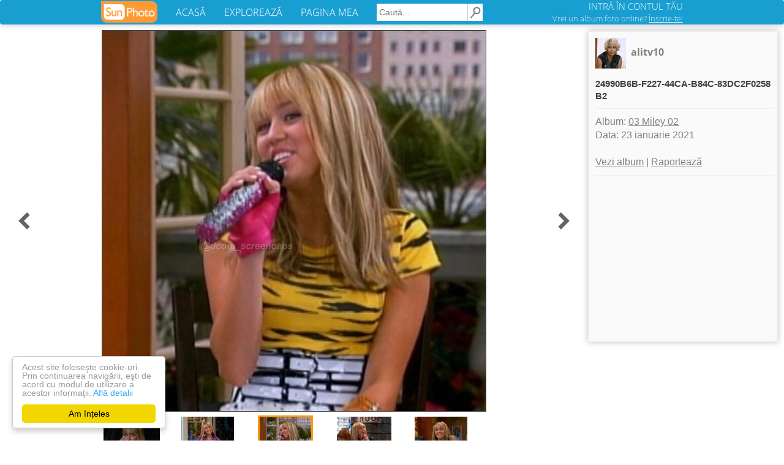

--- FILE ---
content_type: text/html; charset=UTF-8
request_url: https://www.sunphoto.ro/alitv10/03_Miley_02/114107175
body_size: 4259
content:
<!DOCTYPE html>
<html lang="ro"><head>
    <meta charset="utf-8">
    <meta http-equiv="X-UA-Compatible" content="IE=edge">
<title>    24990B6B-F227-44CA-B84C-83DC2F0258B2 - 03 Miley 02 - alitv10</title>
<meta name="viewport" content="width=device-width, initial-scale=1"><meta http-equiv="imagetoolbar" content="no"><meta property="og:image" content="https://light.sunphoto.ro/photos/normal/114107175_JDUSTUN.jpg" /><meta property="og:image:width" content="626" /><meta property="og:image:height" content="622" /><meta property="fb:app_id" content="274806032681965" /><meta property="og:site_name" content="SunPhoto"/>
<meta name="description" content="poze 24990B6B-F227-44CA-B84C-83DC2F0258B2 - 03 Miley 02 - alitv10">
<meta name="keywords" content="poze 24990B6B-F227-44CA-B84C-83DC2F0258B2 - 03 Miley 02 - alitv10">

    <link rel="stylesheet" href="https://light.sunphoto.ro/static/app_webpack.css?v24">

<link rel="prefetch" href="https://www.sunphoto.ro/alitv10/03_Miley_02/114107177"><link rel="prerender" href="https://www.sunphoto.ro/alitv10/03_Miley_02/114107177"><style type="text/css">
            .photo-page-left-responsive { width: 300px; height: 250px; }
        .pphoto_ads_left { width: 300px; height: 250px; }
        .pphoto_ads_left_emag { width: 300px; height: 250px; }
    
    .photo-page-bottom-responsive { width: 920px; height: 90px; }
    .pphoto_ads_bottom_normal { width: 920px; height: 90px; }

    @media (max-width: 980px) {
        .photo-page-left-responsive { width: 320px; height: 100px; }
        .pphoto_ads_left { width: 320px; height: 100px; }
        .pphoto_ads_left_emag { width: 468px; height: 60px; }

        .pphoto_ads_bottom_normal { width: 300px; height: 250px; }
        .photo-page-bottom-responsive { width: 300px; height: 250px; }

        div.pphoto_photo_box_container { padding-top: 105px; }
    }
</style>
<link rel='shortcut icon' href='https://light.sunphoto.ro/static/icon16.ico' type='image/x-icon'>
<link rel="apple-touch-icon"  href="https://light.sunphoto.ro/static/apple-touch-icon.png" sizes="144x144">
<link rel="preconnect" href="https://www.google-analytics.com"><link rel="preconnect" href="https://googleads.g.doubleclick.net">
<link rel="canonical" href="https://www.sunphoto.ro/alitv10/03_Miley_02/114107175">


<script src="https://code.jquery.com/jquery-1.12.4.min.js"></script><script type="text/javascript" src="https://light.sunphoto.ro/static/utils.js?v56"></script>



    <script type="text/javascript">
    page_type = "photo_v2";
    google_analytics_domain_name="sunphoto.ro"; 
window.google_analytics_uacct = "UA-243309-1"; 

  (function(i,s,o,g,r,a,m){ i['GoogleAnalyticsObject']=r;i[r]=i[r]||function(){
  (i[r].q=i[r].q||[]).push(arguments)},i[r].l=1*new Date();a=s.createElement(o),
  m=s.getElementsByTagName(o)[0];a.async=1;a.src=g;m.parentNode.insertBefore(a,m)
  })(window,document,'script','//www.google-analytics.com/analytics.js','ga');
  ga('create', 'UA-243309-1', 'auto');
  ga('set', 'transport', 'beacon'); 
  
   
  
    ga('set', 'dimension3', 'vedete');
    ga('set', 'contentGroup2', 'vedete');
    ga('set', 'dimension4', 'young');
  
    ga('set', 'dimension5', 'Photo');
    ga('set', 'contentGroup1', 'Photo');
  ga('set', 'dimension6', 'yes');
  
  ga('set', 'dimension7', 'No'); 

  
  
  
  

  ga('send', 'pageview');
  


</script>



    
    <!-- Begin Cookie Consent plugin by Silktide - http://silktide.com/cookieconsent -->
    <script type="text/javascript">
        window.cookieconsent_options = { "message":"Acest site foloseşte cookie-uri. Prin continuarea navigării, eşti de acord cu modul de utilizare a acestor informaţii.","dismiss":"Am înțeles","learnMore":"Află detalii","link":"http://www.sunphoto.ro/privacy.php","theme_old":"light-floating","domain":"sunphoto.ro","theme":false };
    </script>
    <script async type="text/javascript" src="https://light.sunphoto.ro/static/cookieconsent.1.0.10.min.js"></script>
    <!-- End Cookie Consent plugin -->
    
    
</head>
<body >


<div id="header_bar2" class="navbar navbar-default">

    <div class="content container-fluid">

        <div class="navbar-header">
            <button type="button" class="navbar-toggle collapsed" data-toggle="collapse"
                    data-target="#bs-example-navbar-collapse-1">
                <span class="icon-bar"></span>
                <span class="icon-bar"></span>
                <span class="icon-bar"></span>
            </button>


            <a href="https://www.sunphoto.ro" class="navbar-brand"><img
                        src="https://light.sunphoto.ro/static/sunphoto_new91.png"
                        alt="SunPhoto"></a>
        </div>

        <!-- Collect the nav links, forms, and other content for toggling -->
        <div class="collapse navbar-collapse" id="bs-example-navbar-collapse-1">
            <ul class="nav navbar-nav menu-links">
                <li><a href='https://www.sunphoto.ro/'>ACASĂ</a></li>
                <li><a href='https://www.sunphoto.ro/galerie.php'>EXPLOREAZĂ</a></li>
                <li><a href='https://www.sunphoto.ro/user.php'>PAGINA MEA</a></li>
            </ul>


                
                    <form id="cse-search-box" action="https://www.sunphoto.ro/search2.php" class="navbar-form navbar-left">
                        <input type="hidden" name="cx" value="partner-pub-8252181800630526:7203772077" />
                        <input type="hidden" name="cof" value="FORID:10" />
                        <input type="hidden" name="ie" value="UTF-8" />
                        <input class="search_text" type="text" name="q" placeholder="Caută..." />
                        <input class="img" type="image" src="https://light.sunphoto.ro/static/search-min.png" alt="Caută" title="Caută">
                    </form>
                

            <ul class="nav navbar-nav navbar-right">
                
                    <li id="login_box">
                        <div class="login">
                            <a href="https://www.sunphoto.ro/login.php" class="login">INTRĂ ÎN CONTUL TĂU</a>
                        </div>
                        <div class="register">
                            <a href="https://www.sunphoto.ro/register.php" class="register track_register" data-source="navbar">Vrei un album foto online? <u>Înscrie-te!</u></a>
                        </div>
                    </li>
                

            </ul>


        </div>

    </div>








</div>

<div class="div_content page_photo_v2 v2">    <svg xmlns="http://www.w3.org/2000/svg" width="24" height="24" viewBox="0 0 24 24" style="display: none;">
        <path id="chevron-left-icon" d="M15.41 7.41L14 6l-6 6 6 6 1.41-1.41L10.83 12z"/><path d="M0 0h24v24H0z" fill="none"/>
    </svg>
    <svg xmlns="http://www.w3.org/2000/svg" width="24" height="24" viewBox="0 0 24 24" style="display: none;">
        <path id="chevron-right-icon" d="M10 6L8.59 7.41 13.17 12l-4.58 4.59L10 18l6-6z"/><path d="M0 0h24v24H0z" fill="none"/>
    </svg>

    <div class="pphoto_photo_box_container">
    <div class="pphoto_photo_box" >
        <div class="pphoto_photo">
            <a href='https://www.sunphoto.ro/alitv10/03_Miley_02/114107177' class="track_link" data-track-source="pphoto" data-track-label="click-on-mainphoto">                <img style='border: 1px solid #505050' src="//light.sunphoto.ro/photos/normal/114107175_JDUSTUN.jpg" title="24990B6B-F227-44CA-B84C-83DC2F0258B2 - 03 Miley 02" alt="24990B6B-F227-44CA-B84C-83DC2F0258B2 - 03 Miley 02" oncontextmenu="return false;">
                </a>        </div>

        <div class="pphoto_link_previous pphoto_link">
                            <a href='https://www.sunphoto.ro/alitv10/03_Miley_02/114107174' class='link_pphoto_navigation track_link' data-track-source="pphoto" data-track-label="previous" title="Poza anterioară:&#13;F0AB51A3-6622-4562-904C-12EE2848C6FA" alt="Poza anterioară:&#13;F0AB51A3-6622-4562-904C-12EE2848C6FA">
                    <svg class="icon_chevron" viewBox="0 0 24 24">
                        <use xlink:href="#chevron-left-icon">
                    </svg>
                </a>
                    </div>
        <div class="pphoto_link_next pphoto_link">
                            <a href='https://www.sunphoto.ro/alitv10/03_Miley_02/114107177' class='link_pphoto_navigation track_link' data-track-source="pphoto" data-track-label="next" title="Poza următoare:&#13;F1044192-44A9-40D0-A4F9-60AC4AD34BBA" alt="Poza următoare:&#13;F1044192-44A9-40D0-A4F9-60AC4AD34BBA">
                    <svg class="icon_chevron" viewBox="0 0 24 24">
                        <use xlink:href="#chevron-right-icon">
                    </svg>
                </a>
                    </div>
    </div>

    <div class="pphoto_header">
        <div class="pphoto_header_ajaxable">
            <div class="avatar">
                <a href="https://www.sunphoto.ro/alitv10/" class="track_link" data-track-source="pphoto" data-track-label="user-link">
                    <img src='//light2.sunphoto.ro/avatars/11/442511-1.jpg' border=0 alt='alitv10' title='alitv10'>
                </a>
            </div>
            <div class="pphoto_user_info">
                <a href="https://www.sunphoto.ro/alitv10/" class="track_link" data-track-source="pphoto" data-track-label="user-link">alitv10</a>
            </div>
            <div class="pphoto_header_name"> 24990B6B-F227-44CA-B84C-83DC2F0258B2 </div>
                        <hr>
            <div class="pphoto_header_menu">
                Album: <a href='https://www.sunphoto.ro/alitv10/03_Miley_02' class="track_link" data-track-source="pphoto" data-track-label="album-link" title="03 Miley 02">03 Miley 02</a><br>
                Data: 23 ianuarie 2021<br>
                <br>
                
                <a href='https://www.sunphoto.ro/alitv10/03_Miley_02' title="03 Miley 02" class="track_link" data-track-source="pphoto" data-track-label="view-album">Vezi album</a>
                                    |
                    <a href="/report.php?album=4146395&photo=114107175"  rel="nofollow"
                       title="Raportează o problemă in legătură cu conținutul acestui album">Raportează</a>
                            </div>
        </div>

        <hr>

        <div class="pphoto_ads_left">
                                        
                <script async src="//pagead2.googlesyndication.com/pagead/js/adsbygoogle.js"></script>
        <!-- Photo Page - left (responsive) - desktop/backup -->
        <ins class="adsbygoogle photo-page-left-responsive"
             style="display:inline-block"
             data-ad-client="ca-pub-8252181800630526"
             data-ad-slot="4662446080"></ins>
        <script>
            (adsbygoogle = window.adsbygoogle || []).push({ });
        </script>
                                                                </div>
    </div>




    <div class="mobile-clearer">
    </div>
    <div style='clear:both;'>
    </div>


    <div class="pphoto_thumb_bar">
        <div class="thumb"><a href='https://www.sunphoto.ro/alitv10/03_Miley_02/114107172' class="track_link" data-track-source="pphoto" data-track-label="thumbs"><img src='//light.sunphoto.ro/photos/thumb_small/114107172_ZHVBAZO.jpg' title="304BAB7D-C62F-418F-9FDE-BAB62004D427" alt="304BAB7D-C62F-418F-9FDE-BAB62004D427"></a></div>
        <div class="thumb"><a href='https://www.sunphoto.ro/alitv10/03_Miley_02/114107174' class="track_link" data-track-source="pphoto" data-track-label="thumbs"><img src='//light.sunphoto.ro/photos/thumb_small/114107174_DKKFKMR3.jpg' title="F0AB51A3-6622-4562-904C-12EE2848C6FA" alt="F0AB51A3-6622-4562-904C-12EE2848C6FA"></a></div>
        <div class="thumb current"><img src='//light.sunphoto.ro/photos/thumb_small/114107175_JDUSTUN.jpg' title="24990B6B-F227-44CA-B84C-83DC2F0258B2" alt="24990B6B-F227-44CA-B84C-83DC2F0258B2"></div>
        <div class="thumb"><a href='https://www.sunphoto.ro/alitv10/03_Miley_02/114107177' class="track_link" data-track-source="pphoto" data-track-label="thumbs"><img src='//light.sunphoto.ro/photos/thumb_small/114107177_PUPOMGZ3.jpg' title="F1044192-44A9-40D0-A4F9-60AC4AD34BBA" alt="F1044192-44A9-40D0-A4F9-60AC4AD34BBA"></a></div>
        <div class="thumb"><a href='https://www.sunphoto.ro/alitv10/03_Miley_02/114107178' class="track_link" data-track-source="pphoto" data-track-label="thumbs"><img src='//light.sunphoto.ro/photos/thumb_small/114107178_QXMLCZJ3.jpg' title="DFF8F34C-F55E-4887-9574-8FAE6042D032" alt="DFF8F34C-F55E-4887-9574-8FAE6042D032"></a></div>
        <div class="clearer"></div>
    </div>

    <br>
</div>





<div style='clear:both;'>
</div>

    <div class="pphoto_ads_bottom_normal">
                                        <script async src="//pagead2.googlesyndication.com/pagead/js/adsbygoogle.js"></script>
        <!-- Photo Page - bottom (responsive) -->
        <ins class="adsbygoogle photo-page-bottom-responsive"
            style="display:inline-block"
            data-ad-client="ca-pub-8252181800630526"
            data-ad-slot="3811966487"></ins>
        <script>
        (adsbygoogle = window.adsbygoogle || []).push({ });
        </script>
                       
                                                </div>

<br>

<br>
<center>
Vrei şi tu să îţi faci un album foto online? <a href='https://www.sunphoto.ro/register.php' class="track_register" data-source="pphoto">Înregistrează-te!</a>
</center>
<br>



<br><br>

    <script type="application/ld+json">
{
  "@context": "http://schema.org",
  "@type": "BreadcrumbList",
  "itemListElement": [{
    "@type": "ListItem",
    "position": 1,
    "item": {
      "@id": "https://www.sunphoto.ro",
      "name": "SunPhoto.ro"
      }
  },{
    "@type": "ListItem",
    "position": 2,
    "item": {
      "@id": "https://www.sunphoto.ro/alitv10/",
      "name": "alitv10",
      "image": "//light2.sunphoto.ro/avatars/11/442511-1.jpg"
    }
  },{
    "@type": "ListItem",
    "position": 3,
    "item": {
      "@id": "https://www.sunphoto.ro/alitv10/03_Miley_02",
      "name": "03 Miley 02"
    }
  },{
    "@type": "ListItem",
    "position": 4,
    "item": {
      "@id": "https://www.sunphoto.ro/alitv10/03_Miley_02/114107175"
            ,
      "name": "24990B6B-F227-44CA-B84C-83DC2F0258B2"
          }
  }
  ]
}
</script>
</div>

<div id="footer_start" class="meniu_jos" style="position: relative; width: 100%">
<a class="meniu_jos" href="https://www.sunphoto.ro">Acasă</a> |
<a class="meniu_jos" href='https://www.sunphoto.ro/user.php'>Pagina mea</a> |
<a class="meniu_jos" href="https://www.sunphoto.ro/galerie.php">Explorează</a> |
<a class="meniu_jos" href="https://www.sunphoto.ro/contact.php">Contact</a>
<br>Copyright &copy; 2005-2023 SunPhoto.ro. Toate drepturile rezervate.<br>

<a class="meniu_jos" style="color: silver;" href="https://www.sunphoto.ro/privacy.php">Politica de confidentialitate</a><br>


</div>
<script type="text/javascript" src="https://light.sunphoto.ro/static/bootstrap.min.js?v5"></script>



<script type="text/javascript" src="https://light.sunphoto.ro/static/pphoto.js?v10"></script>


<div id='js_data'  data-do_ajax="" data-do_prefetch="1">
</div>


</body></html>


--- FILE ---
content_type: text/html; charset=utf-8
request_url: https://www.google.com/recaptcha/api2/aframe
body_size: 267
content:
<!DOCTYPE HTML><html><head><meta http-equiv="content-type" content="text/html; charset=UTF-8"></head><body><script nonce="FuUn8PdC7YAZdguKexQvFg">/** Anti-fraud and anti-abuse applications only. See google.com/recaptcha */ try{var clients={'sodar':'https://pagead2.googlesyndication.com/pagead/sodar?'};window.addEventListener("message",function(a){try{if(a.source===window.parent){var b=JSON.parse(a.data);var c=clients[b['id']];if(c){var d=document.createElement('img');d.src=c+b['params']+'&rc='+(localStorage.getItem("rc::a")?sessionStorage.getItem("rc::b"):"");window.document.body.appendChild(d);sessionStorage.setItem("rc::e",parseInt(sessionStorage.getItem("rc::e")||0)+1);localStorage.setItem("rc::h",'1765215546195');}}}catch(b){}});window.parent.postMessage("_grecaptcha_ready", "*");}catch(b){}</script></body></html>

--- FILE ---
content_type: text/css; charset=utf-8
request_url: https://light.sunphoto.ro/static/app_webpack.css?v24
body_size: 24950
content:
/*! normalize.css v3.0.3 | MIT License | github.com/necolas/normalize.css */html{font-family:sans-serif;-ms-text-size-adjust:100%;-webkit-text-size-adjust:100%}article,aside,details,figcaption,figure,footer,header,hgroup,main,menu,nav,section,summary{display:block}audio,canvas,progress,video{display:inline-block;vertical-align:baseline}audio:not([controls]){display:none;height:0}[hidden],template{display:none}a:active,a:hover{outline:0}b,optgroup,strong{font-weight:700}dfn{font-style:italic}h1{margin:.67em 0}mark{background:#ff0;color:#000}sub,sup{font-size:75%;line-height:0;position:relative;vertical-align:baseline}sup{top:-.5em}sub{bottom:-.25em}img{vertical-align:middle}svg:not(:root){overflow:hidden}pre,textarea{overflow:auto}code,kbd,pre,samp{font-family:monospace,monospace;font-size:1em}button,input,optgroup,select,textarea{color:inherit;font:inherit;margin:0}button{overflow:visible}button,select{text-transform:none}button,html input[type=button],input[type=reset],input[type=submit]{-webkit-appearance:button;cursor:pointer}button[disabled],html input[disabled]{cursor:default}button::-moz-focus-inner,input::-moz-focus-inner{border:0;padding:0}input{line-height:normal}input[type=checkbox],input[type=radio]{box-sizing:border-box;padding:0}input[type=number]::-webkit-inner-spin-button,input[type=number]::-webkit-outer-spin-button{height:auto}input[type=search]{-webkit-appearance:textfield;box-sizing:content-box;box-sizing:border-box;-webkit-appearance:none}input[type=search]::-webkit-search-cancel-button,input[type=search]::-webkit-search-decoration{-webkit-appearance:none}td,th{padding:0}/*! Source: https://github.com/h5bp/html5-boilerplate/blob/master/src/css/main.css */@media print{*,:after,:before{background:0 0!important;color:#000!important;box-shadow:none!important;text-shadow:none!important}a,a:visited{text-decoration:underline}a[href]:after{content:" (" attr(href) ")"}abbr[title]:after{content:" (" attr(title) ")"}a[href^="#"]:after,a[href^="javascript:"]:after{content:""}blockquote,pre{border:1px solid #999;page-break-inside:avoid}thead{display:table-header-group}img,tr{page-break-inside:avoid}img{max-width:100%!important}h2,h3,p{orphans:3;widows:3}h2,h3{page-break-after:avoid}.navbar{display:none}.btn>.caret,.dropup>.btn>.caret{border-top-color:#000!important}.label{border:1px solid #000}.table{border-collapse:collapse!important}.table td,.table th{background-color:#fff!important}.table-bordered td,.table-bordered th{border:1px solid #ddd!important}}*,:after,:before{box-sizing:border-box}html{font-size:10px;-webkit-tap-highlight-color:transparent}body{margin:0;font-family:Helvetica Neue,Helvetica,Arial,sans-serif;font-size:14px;line-height:1.42857143;color:#333}button,input,select,textarea{font-family:inherit;font-size:inherit;line-height:inherit}a{background-color:transparent;color:#337ab7;text-decoration:none}a:focus,a:hover{color:#23527c;text-decoration:underline}a:focus{outline:thin dotted;outline:5px auto -webkit-focus-ring-color;outline-offset:-2px}figure{margin:0}.img-responsive{display:block;max-width:100%;height:auto}.img-rounded{border-radius:6px}.img-thumbnail{padding:4px;line-height:1.42857143;background-color:#fff;border:1px solid #ddd;border-radius:4px;-webkit-transition:all .2s ease-in-out;transition:all .2s ease-in-out;display:inline-block;max-width:100%;height:auto}.img-circle{border-radius:50%}hr{box-sizing:content-box;height:0;margin-top:20px;margin-bottom:20px;border:0;border-top:1px solid #eee}.sr-only{position:absolute;width:1px;height:1px;margin:-1px;padding:0;overflow:hidden;clip:rect(0,0,0,0);border:0}.sr-only-focusable:active,.sr-only-focusable:focus{position:static;width:auto;height:auto;margin:0;overflow:visible;clip:auto}[role=button]{cursor:pointer}.h1,.h2,.h3,.h4,.h5,.h6,h1,h2,h3,h4,h5,h6{font-family:inherit;font-weight:500;line-height:1.1;color:inherit}.h1 .small,.h1 small,.h2 .small,.h2 small,.h3 .small,.h3 small,.h4 .small,.h4 small,.h5 .small,.h5 small,.h6 .small,.h6 small,h1 .small,h1 small,h2 .small,h2 small,h3 .small,h3 small,h4 .small,h4 small,h5 .small,h5 small,h6 .small,h6 small{font-weight:400;line-height:1;color:#777}.h1,.h2,.h3,h1,h2,h3{margin-top:20px;margin-bottom:10px}.h1 .small,.h1 small,.h2 .small,.h2 small,.h3 .small,.h3 small,h1 .small,h1 small,h2 .small,h2 small,h3 .small,h3 small{font-size:65%}.h4,.h5,.h6,h4,h5,h6{margin-top:10px;margin-bottom:10px}.h4 .small,.h4 small,.h5 .small,.h5 small,.h6 .small,.h6 small,h4 .small,h4 small,h5 .small,h5 small,h6 .small,h6 small{font-size:75%}.h1,h1{font-size:36px}.h2,h2{font-size:30px}.h3,h3{font-size:24px}.h4,h4{font-size:18px}.h5,h5{font-size:14px}.h6,h6{font-size:12px}p{margin:0 0 10px}.lead{margin-bottom:20px;font-size:16px;font-weight:300;line-height:1.4}@media (min-width:768px){.lead{font-size:21px}.dl-horizontal dt{float:left;width:160px;clear:left;text-align:right;overflow:hidden;text-overflow:ellipsis;white-space:nowrap}.dl-horizontal dd{margin-left:180px}}.small,small{font-size:85%}.mark,mark{background-color:#fcf8e3;padding:.2em}.text-left{text-align:left}.text-right{text-align:right}.text-center{text-align:center}.text-justify{text-align:justify}.text-nowrap{white-space:nowrap}.text-lowercase{text-transform:lowercase}.initialism,.text-uppercase{text-transform:uppercase}.text-capitalize{text-transform:capitalize}.text-muted{color:#777}.text-primary{color:#337ab7}a.text-primary:focus,a.text-primary:hover{color:#286090}.text-success{color:#3c763d}a.text-success:focus,a.text-success:hover{color:#2b542c}.text-info{color:#31708f}a.text-info:focus,a.text-info:hover{color:#245269}.text-warning{color:#8a6d3b}a.text-warning:focus,a.text-warning:hover{color:#66512c}.text-danger{color:#a94442}a.text-danger:focus,a.text-danger:hover{color:#843534}.bg-primary{color:#fff;background-color:#337ab7}a.bg-primary:focus,a.bg-primary:hover{background-color:#286090}.bg-success{background-color:#dff0d8}a.bg-success:focus,a.bg-success:hover{background-color:#c1e2b3}.bg-info{background-color:#d9edf7}a.bg-info:focus,a.bg-info:hover{background-color:#afd9ee}.bg-warning{background-color:#fcf8e3}a.bg-warning:focus,a.bg-warning:hover{background-color:#f7ecb5}.bg-danger{background-color:#f2dede}a.bg-danger:focus,a.bg-danger:hover{background-color:#e4b9b9}.page-header{padding-bottom:9px;margin:40px 0 20px;border-bottom:1px solid #eee}ol,ul{margin-top:0;margin-bottom:10px}ol ol,ol ul,ul ol,ul ul{margin-bottom:0}.list-inline,.list-unstyled{padding-left:0;list-style:none}.list-inline{margin-left:-5px}.list-inline>li{display:inline-block;padding-left:5px;padding-right:5px}dl{margin-top:0;margin-bottom:20px}dd,dt{line-height:1.42857143}dt{font-weight:700}dd{margin-left:0}.dl-horizontal dd:after,.dl-horizontal dd:before{content:" ";display:table}.dl-horizontal dd:after{clear:both}abbr[data-original-title],abbr[title]{cursor:help;border-bottom:1px dotted #777}.initialism{font-size:90%}blockquote{padding:10px 20px;margin:0 0 20px;font-size:17.5px;border-left:5px solid #eee}blockquote ol:last-child,blockquote p:last-child,blockquote ul:last-child{margin-bottom:0}blockquote .small,blockquote footer,blockquote small{display:block;font-size:80%;line-height:1.42857143;color:#777}blockquote .small:before,blockquote footer:before,blockquote small:before{content:"\2014   \A0"}.blockquote-reverse,blockquote.pull-right{padding-right:15px;padding-left:0;border-right:5px solid #eee;border-left:0;text-align:right}.blockquote-reverse .small:before,.blockquote-reverse footer:before,.blockquote-reverse small:before,blockquote.pull-right .small:before,blockquote.pull-right footer:before,blockquote.pull-right small:before{content:""}.blockquote-reverse .small:after,.blockquote-reverse footer:after,.blockquote-reverse small:after,blockquote.pull-right .small:after,blockquote.pull-right footer:after,blockquote.pull-right small:after{content:"\A0   \2014"}address{margin-bottom:20px;font-style:normal;line-height:1.42857143}.container{margin-right:auto;margin-left:auto;padding-left:15px;padding-right:15px}.container:after,.container:before{content:" ";display:table}.container:after{clear:both}@media (min-width:768px){.container{width:750px}}@media (min-width:992px){.container{width:970px}}@media (min-width:1200px){.container{width:1170px}}.container-fluid{margin-right:auto;margin-left:auto;padding-left:15px;padding-right:15px}.container-fluid:after,.container-fluid:before{content:" ";display:table}.container-fluid:after{clear:both}.row{margin-left:-15px;margin-right:-15px}.row:after,.row:before{content:" ";display:table}.row:after{clear:both}.col-lg-1,.col-lg-2,.col-lg-3,.col-lg-4,.col-lg-5,.col-lg-6,.col-lg-7,.col-lg-8,.col-lg-9,.col-lg-10,.col-lg-11,.col-lg-12,.col-md-1,.col-md-2,.col-md-3,.col-md-4,.col-md-5,.col-md-6,.col-md-7,.col-md-8,.col-md-9,.col-md-10,.col-md-11,.col-md-12,.col-sm-1,.col-sm-2,.col-sm-3,.col-sm-4,.col-sm-5,.col-sm-6,.col-sm-7,.col-sm-8,.col-sm-9,.col-sm-10,.col-sm-11,.col-sm-12,.col-xs-1,.col-xs-2,.col-xs-3,.col-xs-4,.col-xs-5,.col-xs-6,.col-xs-7,.col-xs-8,.col-xs-9,.col-xs-10,.col-xs-11,.col-xs-12{position:relative;min-height:1px;padding-left:15px;padding-right:15px}.col-xs-1,.col-xs-2,.col-xs-3,.col-xs-4,.col-xs-5,.col-xs-6,.col-xs-7,.col-xs-8,.col-xs-9,.col-xs-10,.col-xs-11,.col-xs-12{float:left}.col-xs-1{width:8.33333333%}.col-xs-2{width:16.66666667%}.col-xs-3{width:25%}.col-xs-4{width:33.33333333%}.col-xs-5{width:41.66666667%}.col-xs-6{width:50%}.col-xs-7{width:58.33333333%}.col-xs-8{width:66.66666667%}.col-xs-9{width:75%}.col-xs-10{width:83.33333333%}.col-xs-11{width:91.66666667%}.col-xs-12{width:100%}.col-xs-pull-0{right:auto}.col-xs-pull-1{right:8.33333333%}.col-xs-pull-2{right:16.66666667%}.col-xs-pull-3{right:25%}.col-xs-pull-4{right:33.33333333%}.col-xs-pull-5{right:41.66666667%}.col-xs-pull-6{right:50%}.col-xs-pull-7{right:58.33333333%}.col-xs-pull-8{right:66.66666667%}.col-xs-pull-9{right:75%}.col-xs-pull-10{right:83.33333333%}.col-xs-pull-11{right:91.66666667%}.col-xs-pull-12{right:100%}.col-xs-push-0{left:auto}.col-xs-push-1{left:8.33333333%}.col-xs-push-2{left:16.66666667%}.col-xs-push-3{left:25%}.col-xs-push-4{left:33.33333333%}.col-xs-push-5{left:41.66666667%}.col-xs-push-6{left:50%}.col-xs-push-7{left:58.33333333%}.col-xs-push-8{left:66.66666667%}.col-xs-push-9{left:75%}.col-xs-push-10{left:83.33333333%}.col-xs-push-11{left:91.66666667%}.col-xs-push-12{left:100%}.col-xs-offset-0{margin-left:0}.col-xs-offset-1{margin-left:8.33333333%}.col-xs-offset-2{margin-left:16.66666667%}.col-xs-offset-3{margin-left:25%}.col-xs-offset-4{margin-left:33.33333333%}.col-xs-offset-5{margin-left:41.66666667%}.col-xs-offset-6{margin-left:50%}.col-xs-offset-7{margin-left:58.33333333%}.col-xs-offset-8{margin-left:66.66666667%}.col-xs-offset-9{margin-left:75%}.col-xs-offset-10{margin-left:83.33333333%}.col-xs-offset-11{margin-left:91.66666667%}.col-xs-offset-12{margin-left:100%}@media (min-width:768px){.col-sm-1,.col-sm-2,.col-sm-3,.col-sm-4,.col-sm-5,.col-sm-6,.col-sm-7,.col-sm-8,.col-sm-9,.col-sm-10,.col-sm-11,.col-sm-12{float:left}.col-sm-1{width:8.33333333%}.col-sm-2{width:16.66666667%}.col-sm-3{width:25%}.col-sm-4{width:33.33333333%}.col-sm-5{width:41.66666667%}.col-sm-6{width:50%}.col-sm-7{width:58.33333333%}.col-sm-8{width:66.66666667%}.col-sm-9{width:75%}.col-sm-10{width:83.33333333%}.col-sm-11{width:91.66666667%}.col-sm-12{width:100%}.col-sm-pull-0{right:auto}.col-sm-pull-1{right:8.33333333%}.col-sm-pull-2{right:16.66666667%}.col-sm-pull-3{right:25%}.col-sm-pull-4{right:33.33333333%}.col-sm-pull-5{right:41.66666667%}.col-sm-pull-6{right:50%}.col-sm-pull-7{right:58.33333333%}.col-sm-pull-8{right:66.66666667%}.col-sm-pull-9{right:75%}.col-sm-pull-10{right:83.33333333%}.col-sm-pull-11{right:91.66666667%}.col-sm-pull-12{right:100%}.col-sm-push-0{left:auto}.col-sm-push-1{left:8.33333333%}.col-sm-push-2{left:16.66666667%}.col-sm-push-3{left:25%}.col-sm-push-4{left:33.33333333%}.col-sm-push-5{left:41.66666667%}.col-sm-push-6{left:50%}.col-sm-push-7{left:58.33333333%}.col-sm-push-8{left:66.66666667%}.col-sm-push-9{left:75%}.col-sm-push-10{left:83.33333333%}.col-sm-push-11{left:91.66666667%}.col-sm-push-12{left:100%}.col-sm-offset-0{margin-left:0}.col-sm-offset-1{margin-left:8.33333333%}.col-sm-offset-2{margin-left:16.66666667%}.col-sm-offset-3{margin-left:25%}.col-sm-offset-4{margin-left:33.33333333%}.col-sm-offset-5{margin-left:41.66666667%}.col-sm-offset-6{margin-left:50%}.col-sm-offset-7{margin-left:58.33333333%}.col-sm-offset-8{margin-left:66.66666667%}.col-sm-offset-9{margin-left:75%}.col-sm-offset-10{margin-left:83.33333333%}.col-sm-offset-11{margin-left:91.66666667%}.col-sm-offset-12{margin-left:100%}}@media (min-width:992px){.col-md-1,.col-md-2,.col-md-3,.col-md-4,.col-md-5,.col-md-6,.col-md-7,.col-md-8,.col-md-9,.col-md-10,.col-md-11,.col-md-12{float:left}.col-md-1{width:8.33333333%}.col-md-2{width:16.66666667%}.col-md-3{width:25%}.col-md-4{width:33.33333333%}.col-md-5{width:41.66666667%}.col-md-6{width:50%}.col-md-7{width:58.33333333%}.col-md-8{width:66.66666667%}.col-md-9{width:75%}.col-md-10{width:83.33333333%}.col-md-11{width:91.66666667%}.col-md-12{width:100%}.col-md-pull-0{right:auto}.col-md-pull-1{right:8.33333333%}.col-md-pull-2{right:16.66666667%}.col-md-pull-3{right:25%}.col-md-pull-4{right:33.33333333%}.col-md-pull-5{right:41.66666667%}.col-md-pull-6{right:50%}.col-md-pull-7{right:58.33333333%}.col-md-pull-8{right:66.66666667%}.col-md-pull-9{right:75%}.col-md-pull-10{right:83.33333333%}.col-md-pull-11{right:91.66666667%}.col-md-pull-12{right:100%}.col-md-push-0{left:auto}.col-md-push-1{left:8.33333333%}.col-md-push-2{left:16.66666667%}.col-md-push-3{left:25%}.col-md-push-4{left:33.33333333%}.col-md-push-5{left:41.66666667%}.col-md-push-6{left:50%}.col-md-push-7{left:58.33333333%}.col-md-push-8{left:66.66666667%}.col-md-push-9{left:75%}.col-md-push-10{left:83.33333333%}.col-md-push-11{left:91.66666667%}.col-md-push-12{left:100%}.col-md-offset-0{margin-left:0}.col-md-offset-1{margin-left:8.33333333%}.col-md-offset-2{margin-left:16.66666667%}.col-md-offset-3{margin-left:25%}.col-md-offset-4{margin-left:33.33333333%}.col-md-offset-5{margin-left:41.66666667%}.col-md-offset-6{margin-left:50%}.col-md-offset-7{margin-left:58.33333333%}.col-md-offset-8{margin-left:66.66666667%}.col-md-offset-9{margin-left:75%}.col-md-offset-10{margin-left:83.33333333%}.col-md-offset-11{margin-left:91.66666667%}.col-md-offset-12{margin-left:100%}}@media (min-width:1200px){.col-lg-1,.col-lg-2,.col-lg-3,.col-lg-4,.col-lg-5,.col-lg-6,.col-lg-7,.col-lg-8,.col-lg-9,.col-lg-10,.col-lg-11,.col-lg-12{float:left}.col-lg-1{width:8.33333333%}.col-lg-2{width:16.66666667%}.col-lg-3{width:25%}.col-lg-4{width:33.33333333%}.col-lg-5{width:41.66666667%}.col-lg-6{width:50%}.col-lg-7{width:58.33333333%}.col-lg-8{width:66.66666667%}.col-lg-9{width:75%}.col-lg-10{width:83.33333333%}.col-lg-11{width:91.66666667%}.col-lg-12{width:100%}.col-lg-pull-0{right:auto}.col-lg-pull-1{right:8.33333333%}.col-lg-pull-2{right:16.66666667%}.col-lg-pull-3{right:25%}.col-lg-pull-4{right:33.33333333%}.col-lg-pull-5{right:41.66666667%}.col-lg-pull-6{right:50%}.col-lg-pull-7{right:58.33333333%}.col-lg-pull-8{right:66.66666667%}.col-lg-pull-9{right:75%}.col-lg-pull-10{right:83.33333333%}.col-lg-pull-11{right:91.66666667%}.col-lg-pull-12{right:100%}.col-lg-push-0{left:auto}.col-lg-push-1{left:8.33333333%}.col-lg-push-2{left:16.66666667%}.col-lg-push-3{left:25%}.col-lg-push-4{left:33.33333333%}.col-lg-push-5{left:41.66666667%}.col-lg-push-6{left:50%}.col-lg-push-7{left:58.33333333%}.col-lg-push-8{left:66.66666667%}.col-lg-push-9{left:75%}.col-lg-push-10{left:83.33333333%}.col-lg-push-11{left:91.66666667%}.col-lg-push-12{left:100%}.col-lg-offset-0{margin-left:0}.col-lg-offset-1{margin-left:8.33333333%}.col-lg-offset-2{margin-left:16.66666667%}.col-lg-offset-3{margin-left:25%}.col-lg-offset-4{margin-left:33.33333333%}.col-lg-offset-5{margin-left:41.66666667%}.col-lg-offset-6{margin-left:50%}.col-lg-offset-7{margin-left:58.33333333%}.col-lg-offset-8{margin-left:66.66666667%}.col-lg-offset-9{margin-left:75%}.col-lg-offset-10{margin-left:83.33333333%}.col-lg-offset-11{margin-left:91.66666667%}.col-lg-offset-12{margin-left:100%}}table{border-spacing:0;background-color:transparent}caption{padding-top:8px;padding-bottom:8px;color:#777}caption,th{text-align:left}.table{width:100%;max-width:100%;margin-bottom:20px}.table>tbody>tr>td,.table>tbody>tr>th,.table>tfoot>tr>td,.table>tfoot>tr>th,.table>thead>tr>td,.table>thead>tr>th{padding:8px;line-height:1.42857143;vertical-align:top;border-top:1px solid #ddd}.table>thead>tr>th{vertical-align:bottom;border-bottom:2px solid #ddd}.table>caption+thead>tr:first-child>td,.table>caption+thead>tr:first-child>th,.table>colgroup+thead>tr:first-child>td,.table>colgroup+thead>tr:first-child>th,.table>thead:first-child>tr:first-child>td,.table>thead:first-child>tr:first-child>th{border-top:0}.table>tbody+tbody{border-top:2px solid #ddd}.table .table{background-color:#fff}.table-condensed>tbody>tr>td,.table-condensed>tbody>tr>th,.table-condensed>tfoot>tr>td,.table-condensed>tfoot>tr>th,.table-condensed>thead>tr>td,.table-condensed>thead>tr>th{padding:5px}.table-bordered,.table-bordered>tbody>tr>td,.table-bordered>tbody>tr>th,.table-bordered>tfoot>tr>td,.table-bordered>tfoot>tr>th,.table-bordered>thead>tr>td,.table-bordered>thead>tr>th{border:1px solid #ddd}.table-bordered>thead>tr>td,.table-bordered>thead>tr>th{border-bottom-width:2px}.table-striped>tbody>tr:nth-of-type(odd){background-color:#f9f9f9}.table-hover>tbody>tr:hover{background-color:#f5f5f5}table col[class*=col-]{position:static;float:none;display:table-column}table td[class*=col-],table th[class*=col-]{position:static;float:none;display:table-cell}.table>tbody>tr.active>td,.table>tbody>tr.active>th,.table>tbody>tr>td.active,.table>tbody>tr>th.active,.table>tfoot>tr.active>td,.table>tfoot>tr.active>th,.table>tfoot>tr>td.active,.table>tfoot>tr>th.active,.table>thead>tr.active>td,.table>thead>tr.active>th,.table>thead>tr>td.active,.table>thead>tr>th.active{background-color:#f5f5f5}.table-hover>tbody>tr.active:hover>td,.table-hover>tbody>tr.active:hover>th,.table-hover>tbody>tr:hover>.active,.table-hover>tbody>tr>td.active:hover,.table-hover>tbody>tr>th.active:hover{background-color:#e8e8e8}.table>tbody>tr.success>td,.table>tbody>tr.success>th,.table>tbody>tr>td.success,.table>tbody>tr>th.success,.table>tfoot>tr.success>td,.table>tfoot>tr.success>th,.table>tfoot>tr>td.success,.table>tfoot>tr>th.success,.table>thead>tr.success>td,.table>thead>tr.success>th,.table>thead>tr>td.success,.table>thead>tr>th.success{background-color:#dff0d8}.table-hover>tbody>tr.success:hover>td,.table-hover>tbody>tr.success:hover>th,.table-hover>tbody>tr:hover>.success,.table-hover>tbody>tr>td.success:hover,.table-hover>tbody>tr>th.success:hover{background-color:#d0e9c6}.table>tbody>tr.info>td,.table>tbody>tr.info>th,.table>tbody>tr>td.info,.table>tbody>tr>th.info,.table>tfoot>tr.info>td,.table>tfoot>tr.info>th,.table>tfoot>tr>td.info,.table>tfoot>tr>th.info,.table>thead>tr.info>td,.table>thead>tr.info>th,.table>thead>tr>td.info,.table>thead>tr>th.info{background-color:#d9edf7}.table-hover>tbody>tr.info:hover>td,.table-hover>tbody>tr.info:hover>th,.table-hover>tbody>tr:hover>.info,.table-hover>tbody>tr>td.info:hover,.table-hover>tbody>tr>th.info:hover{background-color:#c4e3f3}.table>tbody>tr.warning>td,.table>tbody>tr.warning>th,.table>tbody>tr>td.warning,.table>tbody>tr>th.warning,.table>tfoot>tr.warning>td,.table>tfoot>tr.warning>th,.table>tfoot>tr>td.warning,.table>tfoot>tr>th.warning,.table>thead>tr.warning>td,.table>thead>tr.warning>th,.table>thead>tr>td.warning,.table>thead>tr>th.warning{background-color:#fcf8e3}.table-hover>tbody>tr.warning:hover>td,.table-hover>tbody>tr.warning:hover>th,.table-hover>tbody>tr:hover>.warning,.table-hover>tbody>tr>td.warning:hover,.table-hover>tbody>tr>th.warning:hover{background-color:#faf2cc}.table>tbody>tr.danger>td,.table>tbody>tr.danger>th,.table>tbody>tr>td.danger,.table>tbody>tr>th.danger,.table>tfoot>tr.danger>td,.table>tfoot>tr.danger>th,.table>tfoot>tr>td.danger,.table>tfoot>tr>th.danger,.table>thead>tr.danger>td,.table>thead>tr.danger>th,.table>thead>tr>td.danger,.table>thead>tr>th.danger{background-color:#f2dede}.table-hover>tbody>tr.danger:hover>td,.table-hover>tbody>tr.danger:hover>th,.table-hover>tbody>tr:hover>.danger,.table-hover>tbody>tr>td.danger:hover,.table-hover>tbody>tr>th.danger:hover{background-color:#ebcccc}.table-responsive{overflow-x:auto;min-height:.01%}@media screen and (max-width:767px){.table-responsive{width:100%;margin-bottom:15px;overflow-y:hidden;-ms-overflow-style:-ms-autohiding-scrollbar;border:1px solid #ddd}.table-responsive>.table{margin-bottom:0}.table-responsive>.table>tbody>tr>td,.table-responsive>.table>tbody>tr>th,.table-responsive>.table>tfoot>tr>td,.table-responsive>.table>tfoot>tr>th,.table-responsive>.table>thead>tr>td,.table-responsive>.table>thead>tr>th{white-space:nowrap}.table-responsive>.table-bordered{border:0}.table-responsive>.table-bordered>tbody>tr>td:first-child,.table-responsive>.table-bordered>tbody>tr>th:first-child,.table-responsive>.table-bordered>tfoot>tr>td:first-child,.table-responsive>.table-bordered>tfoot>tr>th:first-child,.table-responsive>.table-bordered>thead>tr>td:first-child,.table-responsive>.table-bordered>thead>tr>th:first-child{border-left:0}.table-responsive>.table-bordered>tbody>tr>td:last-child,.table-responsive>.table-bordered>tbody>tr>th:last-child,.table-responsive>.table-bordered>tfoot>tr>td:last-child,.table-responsive>.table-bordered>tfoot>tr>th:last-child,.table-responsive>.table-bordered>thead>tr>td:last-child,.table-responsive>.table-bordered>thead>tr>th:last-child{border-right:0}.table-responsive>.table-bordered>tbody>tr:last-child>td,.table-responsive>.table-bordered>tbody>tr:last-child>th,.table-responsive>.table-bordered>tfoot>tr:last-child>td,.table-responsive>.table-bordered>tfoot>tr:last-child>th{border-bottom:0}}fieldset{margin:0;min-width:0}fieldset,legend{padding:0;border:0}legend{display:block;width:100%;margin-bottom:20px;font-size:21px;line-height:inherit;color:#333;border-bottom:1px solid #e5e5e5}label{display:inline-block;max-width:100%;margin-bottom:5px;font-weight:700}input[type=checkbox],input[type=radio]{margin:4px 0 0;margin-top:1px\9;line-height:normal}input[type=file]{display:block}input[type=range]{display:block;width:100%}select[multiple],select[size]{height:auto}input[type=checkbox]:focus,input[type=file]:focus,input[type=radio]:focus{outline:thin dotted;outline:5px auto -webkit-focus-ring-color;outline-offset:-2px}output{padding-top:7px}.form-control,output{display:block;font-size:14px;line-height:1.42857143;color:#555}.form-control{width:100%;height:34px;padding:6px 12px;background-color:#fff;background-image:none;border:1px solid #ccc;border-radius:4px;box-shadow:inset 0 1px 1px rgba(0,0,0,.075);-webkit-transition:border-color .15s ease-in-out,box-shadow .15s ease-in-out;transition:border-color .15s ease-in-out,box-shadow .15s ease-in-out}.form-control:focus{border-color:#66afe9;outline:0;box-shadow:inset 0 1px 1px rgba(0,0,0,.075),0 0 8px rgba(102,175,233,.6)}.form-control::-moz-placeholder{color:#999;opacity:1}.form-control:-ms-input-placeholder{color:#999}.form-control::-webkit-input-placeholder{color:#999}.form-control[disabled],.form-control[readonly],fieldset[disabled] .form-control{background-color:#eee;opacity:1}.form-control[disabled],fieldset[disabled] .form-control{cursor:not-allowed}textarea.form-control{height:auto}@media screen and (-webkit-min-device-pixel-ratio:0){input[type=date].form-control,input[type=datetime-local].form-control,input[type=month].form-control,input[type=time].form-control{line-height:34px}.input-group-sm>.input-group-btn>input[type=date].btn,.input-group-sm>.input-group-btn>input[type=datetime-local].btn,.input-group-sm>.input-group-btn>input[type=month].btn,.input-group-sm>.input-group-btn>input[type=time].btn,.input-group-sm>input[type=date].form-control,.input-group-sm>input[type=date].input-group-addon,.input-group-sm>input[type=datetime-local].form-control,.input-group-sm>input[type=datetime-local].input-group-addon,.input-group-sm>input[type=month].form-control,.input-group-sm>input[type=month].input-group-addon,.input-group-sm>input[type=time].form-control,.input-group-sm>input[type=time].input-group-addon,.input-group-sm input[type=date],.input-group-sm input[type=datetime-local],.input-group-sm input[type=month],.input-group-sm input[type=time],input[type=date].input-sm,input[type=datetime-local].input-sm,input[type=month].input-sm,input[type=time].input-sm{line-height:30px}.input-group-lg>.input-group-btn>input[type=date].btn,.input-group-lg>.input-group-btn>input[type=datetime-local].btn,.input-group-lg>.input-group-btn>input[type=month].btn,.input-group-lg>.input-group-btn>input[type=time].btn,.input-group-lg>input[type=date].form-control,.input-group-lg>input[type=date].input-group-addon,.input-group-lg>input[type=datetime-local].form-control,.input-group-lg>input[type=datetime-local].input-group-addon,.input-group-lg>input[type=month].form-control,.input-group-lg>input[type=month].input-group-addon,.input-group-lg>input[type=time].form-control,.input-group-lg>input[type=time].input-group-addon,.input-group-lg input[type=date],.input-group-lg input[type=datetime-local],.input-group-lg input[type=month],.input-group-lg input[type=time],input[type=date].input-lg,input[type=datetime-local].input-lg,input[type=month].input-lg,input[type=time].input-lg{line-height:46px}}.form-group{margin-bottom:15px}.checkbox,.radio{position:relative;display:block;margin-top:10px;margin-bottom:10px}.checkbox label,.radio label{min-height:20px;padding-left:20px;margin-bottom:0;font-weight:400;cursor:pointer}.checkbox-inline input[type=checkbox],.checkbox input[type=checkbox],.radio-inline input[type=radio],.radio input[type=radio]{position:absolute;margin-left:-20px;margin-top:4px\9}.checkbox+.checkbox,.radio+.radio{margin-top:-5px}.checkbox-inline,.radio-inline{position:relative;display:inline-block;padding-left:20px;margin-bottom:0;vertical-align:middle;font-weight:400;cursor:pointer}.checkbox-inline+.checkbox-inline,.radio-inline+.radio-inline{margin-top:0;margin-left:10px}.checkbox-inline.disabled,.checkbox.disabled label,.radio-inline.disabled,.radio.disabled label,fieldset[disabled] .checkbox-inline,fieldset[disabled] .checkbox label,fieldset[disabled] .radio-inline,fieldset[disabled] .radio label,fieldset[disabled] input[type=checkbox],fieldset[disabled] input[type=radio],input[type=checkbox].disabled,input[type=checkbox][disabled],input[type=radio].disabled,input[type=radio][disabled]{cursor:not-allowed}.form-control-static{padding-top:7px;padding-bottom:7px;margin-bottom:0;min-height:34px}.form-control-static.input-lg,.form-control-static.input-sm,.input-group-lg>.form-control-static.form-control,.input-group-lg>.form-control-static.input-group-addon,.input-group-lg>.input-group-btn>.form-control-static.btn,.input-group-sm>.form-control-static.form-control,.input-group-sm>.form-control-static.input-group-addon,.input-group-sm>.input-group-btn>.form-control-static.btn{padding-left:0;padding-right:0}.input-group-sm>.form-control,.input-group-sm>.input-group-addon,.input-group-sm>.input-group-btn>.btn,.input-sm{height:30px;padding:5px 10px;font-size:12px;line-height:1.5;border-radius:3px}.input-group-sm>.input-group-btn>select.btn,.input-group-sm>select.form-control,.input-group-sm>select.input-group-addon,select.input-sm{height:30px;line-height:30px}.input-group-sm>.input-group-btn>select[multiple].btn,.input-group-sm>.input-group-btn>textarea.btn,.input-group-sm>select[multiple].form-control,.input-group-sm>select[multiple].input-group-addon,.input-group-sm>textarea.form-control,.input-group-sm>textarea.input-group-addon,select[multiple].input-sm,textarea.input-sm{height:auto}.form-group-sm .form-control{height:30px;padding:5px 10px;font-size:12px;line-height:1.5;border-radius:3px}.form-group-sm select.form-control{height:30px;line-height:30px}.form-group-sm select[multiple].form-control,.form-group-sm textarea.form-control{height:auto}.form-group-sm .form-control-static{height:30px;min-height:32px;padding:6px 10px;font-size:12px;line-height:1.5}.input-group-lg>.form-control,.input-group-lg>.input-group-addon,.input-group-lg>.input-group-btn>.btn,.input-lg{height:46px;padding:10px 16px;font-size:18px;line-height:1.3333333;border-radius:6px}.input-group-lg>.input-group-btn>select.btn,.input-group-lg>select.form-control,.input-group-lg>select.input-group-addon,select.input-lg{height:46px;line-height:46px}.input-group-lg>.input-group-btn>select[multiple].btn,.input-group-lg>.input-group-btn>textarea.btn,.input-group-lg>select[multiple].form-control,.input-group-lg>select[multiple].input-group-addon,.input-group-lg>textarea.form-control,.input-group-lg>textarea.input-group-addon,select[multiple].input-lg,textarea.input-lg{height:auto}.form-group-lg .form-control{height:46px;padding:10px 16px;font-size:18px;line-height:1.3333333;border-radius:6px}.form-group-lg select.form-control{height:46px;line-height:46px}.form-group-lg select[multiple].form-control,.form-group-lg textarea.form-control{height:auto}.form-group-lg .form-control-static{height:46px;min-height:38px;padding:11px 16px;font-size:18px;line-height:1.3333333}.has-feedback{position:relative}.has-feedback .form-control{padding-right:42.5px}.form-control-feedback{position:absolute;top:0;right:0;z-index:2;display:block;width:34px;height:34px;line-height:34px;text-align:center;pointer-events:none}.form-group-lg .form-control+.form-control-feedback,.input-group-lg+.form-control-feedback,.input-group-lg>.form-control+.form-control-feedback,.input-group-lg>.input-group-addon+.form-control-feedback,.input-group-lg>.input-group-btn>.btn+.form-control-feedback,.input-lg+.form-control-feedback{width:46px;height:46px;line-height:46px}.form-group-sm .form-control+.form-control-feedback,.input-group-sm+.form-control-feedback,.input-group-sm>.form-control+.form-control-feedback,.input-group-sm>.input-group-addon+.form-control-feedback,.input-group-sm>.input-group-btn>.btn+.form-control-feedback,.input-sm+.form-control-feedback{width:30px;height:30px;line-height:30px}.has-success .checkbox,.has-success .checkbox-inline,.has-success.checkbox-inline label,.has-success.checkbox label,.has-success .control-label,.has-success .help-block,.has-success .radio,.has-success .radio-inline,.has-success.radio-inline label,.has-success.radio label{color:#3c763d}.has-success .form-control{border-color:#3c763d;box-shadow:inset 0 1px 1px rgba(0,0,0,.075)}.has-success .form-control:focus{border-color:#2b542c;box-shadow:inset 0 1px 1px rgba(0,0,0,.075),0 0 6px #67b168}.has-success .input-group-addon{color:#3c763d;border-color:#3c763d;background-color:#dff0d8}.has-success .form-control-feedback{color:#3c763d}.has-warning .checkbox,.has-warning .checkbox-inline,.has-warning.checkbox-inline label,.has-warning.checkbox label,.has-warning .control-label,.has-warning .help-block,.has-warning .radio,.has-warning .radio-inline,.has-warning.radio-inline label,.has-warning.radio label{color:#8a6d3b}.has-warning .form-control{border-color:#8a6d3b;box-shadow:inset 0 1px 1px rgba(0,0,0,.075)}.has-warning .form-control:focus{border-color:#66512c;box-shadow:inset 0 1px 1px rgba(0,0,0,.075),0 0 6px #c0a16b}.has-warning .input-group-addon{color:#8a6d3b;border-color:#8a6d3b;background-color:#fcf8e3}.has-warning .form-control-feedback{color:#8a6d3b}.has-error .checkbox,.has-error .checkbox-inline,.has-error.checkbox-inline label,.has-error.checkbox label,.has-error .control-label,.has-error .help-block,.has-error .radio,.has-error .radio-inline,.has-error.radio-inline label,.has-error.radio label{color:#a94442}.has-error .form-control{border-color:#a94442;box-shadow:inset 0 1px 1px rgba(0,0,0,.075)}.has-error .form-control:focus{border-color:#843534;box-shadow:inset 0 1px 1px rgba(0,0,0,.075),0 0 6px #ce8483}.has-error .input-group-addon{color:#a94442;border-color:#a94442;background-color:#f2dede}.has-error .form-control-feedback{color:#a94442}.has-feedback label~.form-control-feedback{top:25px}.has-feedback label.sr-only~.form-control-feedback{top:0}.help-block{display:block;margin-top:5px;margin-bottom:10px;color:#737373}.form-horizontal .checkbox,.form-horizontal .checkbox-inline,.form-horizontal .radio,.form-horizontal .radio-inline{margin-top:0;margin-bottom:0;padding-top:7px}.form-horizontal .checkbox,.form-horizontal .radio{min-height:27px}.form-horizontal .form-group{margin-left:-15px;margin-right:-15px}.form-horizontal .form-group:after,.form-horizontal .form-group:before{content:" ";display:table}.form-horizontal .form-group:after{clear:both}.form-horizontal .has-feedback .form-control-feedback{right:15px}@media (min-width:768px){.form-inline .form-group{display:inline-block;margin-bottom:0;vertical-align:middle}.form-inline .form-control{display:inline-block;width:auto;vertical-align:middle}.form-inline .form-control-static{display:inline-block}.form-inline .input-group{display:inline-table;vertical-align:middle}.form-inline .input-group .form-control,.form-inline .input-group .input-group-addon,.form-inline .input-group .input-group-btn{width:auto}.form-inline .input-group>.form-control{width:100%}.form-inline .control-label{margin-bottom:0;vertical-align:middle}.form-inline .checkbox,.form-inline .radio{display:inline-block;margin-top:0;margin-bottom:0;vertical-align:middle}.form-inline .checkbox label,.form-inline .radio label{padding-left:0}.form-inline .checkbox input[type=checkbox],.form-inline .radio input[type=radio]{position:relative;margin-left:0}.form-inline .has-feedback .form-control-feedback{top:0}.form-horizontal .control-label{text-align:right;margin-bottom:0;padding-top:7px}.form-horizontal .form-group-lg .control-label{padding-top:14.333333px;font-size:18px}.form-horizontal .form-group-sm .control-label{padding-top:6px;font-size:12px}}.btn{display:inline-block;margin-bottom:0;font-weight:400;text-align:center;vertical-align:middle;-ms-touch-action:manipulation;touch-action:manipulation;cursor:pointer;background-image:none;border:1px solid transparent;white-space:nowrap;padding:6px 12px;font-size:14px;line-height:1.42857143;border-radius:4px;-webkit-user-select:none;-moz-user-select:none;-ms-user-select:none;user-select:none}.btn.active.focus,.btn.active:focus,.btn.focus,.btn:active.focus,.btn:active:focus,.btn:focus{outline:thin dotted;outline:5px auto -webkit-focus-ring-color;outline-offset:-2px}.btn.focus,.btn:focus,.btn:hover{color:#333;text-decoration:none}.btn.active,.btn:active{outline:0;box-shadow:inset 0 3px 5px rgba(0,0,0,.125);background-image:none}.btn.disabled,.btn[disabled],fieldset[disabled] .btn{cursor:not-allowed;opacity:.65;filter:alpha(opacity=65);box-shadow:none}a.btn.disabled,fieldset[disabled] a.btn{pointer-events:none}.btn-default{color:#333;background-color:#fff}.btn-default.focus,.btn-default:focus{color:#333;background-color:#e6e5e5;border-color:#8c8c8c}.btn-default:hover{color:#333;border-color:#adadad}.btn-default.active,.btn-default:active,.open>.btn-default.dropdown-toggle{color:#333;background-color:#e6e5e5;border-color:#adadad;background-image:none}.btn-default.active.focus,.btn-default.active:focus,.btn-default.active:hover,.btn-default:active.focus,.btn-default:active:focus,.btn-default:active:hover,.open>.btn-default.dropdown-toggle.focus,.open>.btn-default.dropdown-toggle:focus,.open>.btn-default.dropdown-toggle:hover{color:#333;background-color:#d4d4d4;border-color:#8c8c8c}.btn-default.disabled,.btn-default.disabled.active,.btn-default.disabled.focus,.btn-default.disabled:active,.btn-default.disabled:focus,.btn-default.disabled:hover,.btn-default[disabled],.btn-default[disabled].active,.btn-default[disabled].focus,.btn-default[disabled]:active,.btn-default[disabled]:focus,.btn-default[disabled]:hover,fieldset[disabled] .btn-default,fieldset[disabled] .btn-default.active,fieldset[disabled] .btn-default.focus,fieldset[disabled] .btn-default:active,fieldset[disabled] .btn-default:focus,fieldset[disabled] .btn-default:hover{border-color:#ccc}.btn-default .badge{color:#fff;background-color:#333}.btn-primary{color:#fff;background-color:#337ab7}.btn-primary.focus,.btn-primary:focus{color:#fff;background-color:#286090;border-color:#122b40}.btn-primary:hover{color:#fff;border-color:#204d74}.btn-primary.active,.btn-primary:active,.open>.btn-primary.dropdown-toggle{color:#fff;background-color:#286090;border-color:#204d74;background-image:none}.btn-primary.active.focus,.btn-primary.active:focus,.btn-primary.active:hover,.btn-primary:active.focus,.btn-primary:active:focus,.btn-primary:active:hover,.open>.btn-primary.dropdown-toggle.focus,.open>.btn-primary.dropdown-toggle:focus,.open>.btn-primary.dropdown-toggle:hover{color:#fff;background-color:#204d74;border-color:#122b40}.btn-primary.disabled,.btn-primary.disabled.active,.btn-primary.disabled.focus,.btn-primary.disabled:active,.btn-primary.disabled:focus,.btn-primary.disabled:hover,.btn-primary[disabled],.btn-primary[disabled].active,.btn-primary[disabled].focus,.btn-primary[disabled]:active,.btn-primary[disabled]:focus,.btn-primary[disabled]:hover,fieldset[disabled] .btn-primary,fieldset[disabled] .btn-primary.active,fieldset[disabled] .btn-primary.focus,fieldset[disabled] .btn-primary:active,fieldset[disabled] .btn-primary:focus,fieldset[disabled] .btn-primary:hover{border-color:#2e6da4}.btn-primary .badge{color:#337ab7;background-color:#fff}.btn-success{color:#fff;background-color:#5cb85c}.btn-success.focus,.btn-success:focus{color:#fff;background-color:#449d44;border-color:#255625}.btn-success:hover{color:#fff;border-color:#398439}.btn-success.active,.btn-success:active,.open>.btn-success.dropdown-toggle{color:#fff;background-color:#449d44;border-color:#398439;background-image:none}.btn-success.active.focus,.btn-success.active:focus,.btn-success.active:hover,.btn-success:active.focus,.btn-success:active:focus,.btn-success:active:hover,.open>.btn-success.dropdown-toggle.focus,.open>.btn-success.dropdown-toggle:focus,.open>.btn-success.dropdown-toggle:hover{color:#fff;background-color:#398439;border-color:#255625}.btn-success.disabled,.btn-success.disabled.active,.btn-success.disabled.focus,.btn-success.disabled:active,.btn-success.disabled:focus,.btn-success.disabled:hover,.btn-success[disabled],.btn-success[disabled].active,.btn-success[disabled].focus,.btn-success[disabled]:active,.btn-success[disabled]:focus,.btn-success[disabled]:hover,fieldset[disabled] .btn-success,fieldset[disabled] .btn-success.active,fieldset[disabled] .btn-success.focus,fieldset[disabled] .btn-success:active,fieldset[disabled] .btn-success:focus,fieldset[disabled] .btn-success:hover{border-color:#4cae4c}.btn-success .badge{color:#5cb85c;background-color:#fff}.btn-info{color:#fff;background-color:#5bc0de}.btn-info.focus,.btn-info:focus{color:#fff;background-color:#31b0d5;border-color:#1b6d85}.btn-info:hover{color:#fff;border-color:#269abc}.btn-info.active,.btn-info:active,.open>.btn-info.dropdown-toggle{color:#fff;background-color:#31b0d5;border-color:#269abc;background-image:none}.btn-info.active.focus,.btn-info.active:focus,.btn-info.active:hover,.btn-info:active.focus,.btn-info:active:focus,.btn-info:active:hover,.open>.btn-info.dropdown-toggle.focus,.open>.btn-info.dropdown-toggle:focus,.open>.btn-info.dropdown-toggle:hover{color:#fff;background-color:#269abc;border-color:#1b6d85}.btn-info.disabled,.btn-info.disabled.active,.btn-info.disabled.focus,.btn-info.disabled:active,.btn-info.disabled:focus,.btn-info.disabled:hover,.btn-info[disabled],.btn-info[disabled].active,.btn-info[disabled].focus,.btn-info[disabled]:active,.btn-info[disabled]:focus,.btn-info[disabled]:hover,fieldset[disabled] .btn-info,fieldset[disabled] .btn-info.active,fieldset[disabled] .btn-info.focus,fieldset[disabled] .btn-info:active,fieldset[disabled] .btn-info:focus,fieldset[disabled] .btn-info:hover{border-color:#46b8da}.btn-info .badge{color:#5bc0de;background-color:#fff}.btn-warning{color:#fff;background-color:#f0ad4e}.btn-warning.focus,.btn-warning:focus{color:#fff;background-color:#ec971f;border-color:#985f0d}.btn-warning:hover{color:#fff;border-color:#d58512}.btn-warning.active,.btn-warning:active,.open>.btn-warning.dropdown-toggle{color:#fff;background-color:#ec971f;border-color:#d58512;background-image:none}.btn-warning.active.focus,.btn-warning.active:focus,.btn-warning.active:hover,.btn-warning:active.focus,.btn-warning:active:focus,.btn-warning:active:hover,.open>.btn-warning.dropdown-toggle.focus,.open>.btn-warning.dropdown-toggle:focus,.open>.btn-warning.dropdown-toggle:hover{color:#fff;background-color:#d58512;border-color:#985f0d}.btn-warning.disabled,.btn-warning.disabled.active,.btn-warning.disabled.focus,.btn-warning.disabled:active,.btn-warning.disabled:focus,.btn-warning.disabled:hover,.btn-warning[disabled],.btn-warning[disabled].active,.btn-warning[disabled].focus,.btn-warning[disabled]:active,.btn-warning[disabled]:focus,.btn-warning[disabled]:hover,fieldset[disabled] .btn-warning,fieldset[disabled] .btn-warning.active,fieldset[disabled] .btn-warning.focus,fieldset[disabled] .btn-warning:active,fieldset[disabled] .btn-warning:focus,fieldset[disabled] .btn-warning:hover{border-color:#eea236}.btn-warning .badge{color:#f0ad4e;background-color:#fff}.btn-danger{color:#fff;background-color:#d9534f}.btn-danger.focus,.btn-danger:focus{color:#fff;background-color:#c9302c;border-color:#761c19}.btn-danger:hover{color:#fff;border-color:#ac2925}.btn-danger.active,.btn-danger:active,.open>.btn-danger.dropdown-toggle{color:#fff;background-color:#c9302c;border-color:#ac2925;background-image:none}.btn-danger.active.focus,.btn-danger.active:focus,.btn-danger.active:hover,.btn-danger:active.focus,.btn-danger:active:focus,.btn-danger:active:hover,.open>.btn-danger.dropdown-toggle.focus,.open>.btn-danger.dropdown-toggle:focus,.open>.btn-danger.dropdown-toggle:hover{color:#fff;background-color:#ac2925;border-color:#761c19}.btn-danger.disabled,.btn-danger.disabled.active,.btn-danger.disabled.focus,.btn-danger.disabled:active,.btn-danger.disabled:focus,.btn-danger.disabled:hover,.btn-danger[disabled],.btn-danger[disabled].active,.btn-danger[disabled].focus,.btn-danger[disabled]:active,.btn-danger[disabled]:focus,.btn-danger[disabled]:hover,fieldset[disabled] .btn-danger,fieldset[disabled] .btn-danger.active,fieldset[disabled] .btn-danger.focus,fieldset[disabled] .btn-danger:active,fieldset[disabled] .btn-danger:focus,fieldset[disabled] .btn-danger:hover{border-color:#d43f3a}.btn-danger .badge{color:#d9534f;background-color:#fff}.btn-link{color:#337ab7;font-weight:400;border-radius:0}.btn-link,.btn-link.active,.btn-link:active,.btn-link[disabled],fieldset[disabled] .btn-link{background-color:transparent;box-shadow:none}.btn-link,.btn-link:active,.btn-link:focus,.btn-link:hover{border-color:transparent}.btn-link:focus,.btn-link:hover{color:#23527c;text-decoration:underline;background-color:transparent}.btn-link[disabled]:focus,.btn-link[disabled]:hover,fieldset[disabled] .btn-link:focus,fieldset[disabled] .btn-link:hover{color:#777;text-decoration:none}.btn-group-lg>.btn,.btn-lg{padding:10px 16px;font-size:18px;line-height:1.3333333;border-radius:6px}.btn-group-sm>.btn,.btn-sm{padding:5px 10px;font-size:12px;line-height:1.5;border-radius:3px}.btn-group-xs>.btn,.btn-xs{padding:1px 5px;font-size:12px;line-height:1.5;border-radius:3px}.btn-block{display:block;width:100%}.btn-block+.btn-block{margin-top:5px}input[type=button].btn-block,input[type=reset].btn-block,input[type=submit].btn-block{width:100%}.fade{opacity:0;-webkit-transition:opacity .15s linear;transition:opacity .15s linear}.fade.in{opacity:1}.collapse{display:none}.collapse.in{display:block}tr.collapse.in{display:table-row}tbody.collapse.in{display:table-row-group}.collapsing{position:relative;height:0;overflow:hidden;-webkit-transition-property:height,visibility;transition-property:height,visibility;-webkit-transition-duration:.35s;transition-duration:.35s;-webkit-transition-timing-function:ease;transition-timing-function:ease}.caret{display:inline-block;width:0;height:0;margin-left:2px;vertical-align:middle;border-top:4px dashed;border-top:4px solid\9;border-right:4px solid transparent;border-left:4px solid transparent}.dropdown,.dropup{position:relative}.dropdown-toggle:focus{outline:0}.dropdown-menu{position:absolute;top:100%;left:0;z-index:1000;display:none;float:left;min-width:160px;padding:5px 0;margin:2px 0 0;list-style:none;font-size:14px;text-align:left;background-color:#fff;border:1px solid #ccc;border:1px solid rgba(0,0,0,.15);border-radius:4px;box-shadow:0 6px 12px rgba(0,0,0,.175);background-clip:padding-box}.dropdown-menu.pull-right{right:0;left:auto}.dropdown-menu .divider{height:1px;margin:9px 0;overflow:hidden;background-color:#e5e5e5}.dropdown-menu>li>a{display:block;padding:3px 20px;clear:both;font-weight:400;line-height:1.42857143;color:#333;white-space:nowrap}.dropdown-menu>li>a:focus,.dropdown-menu>li>a:hover{text-decoration:none;color:#262626}.dropdown-menu>.active>a,.dropdown-menu>.active>a:focus,.dropdown-menu>.active>a:hover{color:#fff;text-decoration:none;outline:0}.dropdown-menu>.disabled>a,.dropdown-menu>.disabled>a:focus,.dropdown-menu>.disabled>a:hover{color:#777}.dropdown-menu>.disabled>a:focus,.dropdown-menu>.disabled>a:hover{text-decoration:none;background-color:transparent;background-image:none;filter:progid:DXImageTransform.Microsoft.gradient(enabled=false);cursor:not-allowed}.open>.dropdown-menu{display:block}.open>a{outline:0}.dropdown-menu-right{left:auto;right:0}.dropdown-menu-left{left:0;right:auto}.dropdown-header{display:block;padding:3px 20px;font-size:12px;line-height:1.42857143;color:#777;white-space:nowrap}.dropdown-backdrop{position:fixed;left:0;right:0;bottom:0;top:0;z-index:990}.pull-right>.dropdown-menu{right:0;left:auto}.dropup .caret,.navbar-fixed-bottom .dropdown .caret{border-top:0;border-bottom:4px dashed;border-bottom:4px solid\9;content:""}.dropup .dropdown-menu,.navbar-fixed-bottom .dropdown .dropdown-menu{top:auto;bottom:100%;margin-bottom:2px}.btn-group,.btn-group-vertical{position:relative;display:inline-block;vertical-align:middle}.btn-group-vertical>.btn,.btn-group>.btn{position:relative;float:left}.btn-group-vertical>.btn.active,.btn-group-vertical>.btn:active,.btn-group-vertical>.btn:focus,.btn-group-vertical>.btn:hover,.btn-group>.btn.active,.btn-group>.btn:active,.btn-group>.btn:focus,.btn-group>.btn:hover{z-index:2}.btn-group .btn+.btn,.btn-group .btn+.btn-group,.btn-group .btn-group+.btn,.btn-group .btn-group+.btn-group{margin-left:-1px}.btn-toolbar{margin-left:-5px}.btn-toolbar:after,.btn-toolbar:before{content:" ";display:table}.btn-toolbar:after{clear:both}.btn-toolbar .btn,.btn-toolbar .btn-group,.btn-toolbar .input-group{float:left}.btn-toolbar>.btn,.btn-toolbar>.btn-group,.btn-toolbar>.input-group{margin-left:5px}.btn-group>.btn:not(:first-child):not(:last-child):not(.dropdown-toggle){border-radius:0}.btn-group>.btn:first-child{margin-left:0}.btn-group>.btn:first-child:not(:last-child):not(.dropdown-toggle){border-bottom-right-radius:0;border-top-right-radius:0}.btn-group>.btn:last-child:not(:first-child),.btn-group>.dropdown-toggle:not(:first-child){border-bottom-left-radius:0;border-top-left-radius:0}.btn-group>.btn-group{float:left}.btn-group>.btn-group:not(:first-child):not(:last-child)>.btn{border-radius:0}.btn-group>.btn-group:first-child:not(:last-child)>.btn:last-child,.btn-group>.btn-group:first-child:not(:last-child)>.dropdown-toggle{border-bottom-right-radius:0;border-top-right-radius:0}.btn-group>.btn-group:last-child:not(:first-child)>.btn:first-child{border-bottom-left-radius:0;border-top-left-radius:0}.btn-group .dropdown-toggle:active,.btn-group.open .dropdown-toggle{outline:0}.btn-group>.btn+.dropdown-toggle{padding-left:8px;padding-right:8px}.btn-group-lg.btn-group>.btn+.dropdown-toggle,.btn-group>.btn-lg+.dropdown-toggle{padding-left:12px;padding-right:12px}.btn-group.open .dropdown-toggle{box-shadow:inset 0 3px 5px rgba(0,0,0,.125)}.btn-group.open .dropdown-toggle.btn-link{box-shadow:none}.btn .caret{margin-left:0}.btn-group-lg>.btn .caret,.btn-lg .caret{border-width:5px 5px 0}.dropup .btn-group-lg>.btn .caret,.dropup .btn-lg .caret{border-width:0 5px 5px}.btn-group-vertical>.btn,.btn-group-vertical>.btn-group,.btn-group-vertical>.btn-group>.btn{display:block;float:none;width:100%;max-width:100%}.btn-group-vertical>.btn-group:after,.btn-group-vertical>.btn-group:before{content:" ";display:table}.btn-group-vertical>.btn-group:after{clear:both}.btn-group-vertical>.btn-group>.btn{float:none}.btn-group-vertical>.btn+.btn,.btn-group-vertical>.btn+.btn-group,.btn-group-vertical>.btn-group+.btn,.btn-group-vertical>.btn-group+.btn-group{margin-top:-1px;margin-left:0}.btn-group-vertical>.btn:not(:first-child):not(:last-child){border-radius:0}.btn-group-vertical>.btn:first-child:not(:last-child){border-top-right-radius:4px;border-bottom-right-radius:0;border-bottom-left-radius:0}.btn-group-vertical>.btn:last-child:not(:first-child){border-bottom-left-radius:4px;border-top-right-radius:0;border-top-left-radius:0}.btn-group-vertical>.btn-group:not(:first-child):not(:last-child)>.btn{border-radius:0}.btn-group-vertical>.btn-group:first-child:not(:last-child)>.btn:last-child,.btn-group-vertical>.btn-group:first-child:not(:last-child)>.dropdown-toggle{border-bottom-right-radius:0;border-bottom-left-radius:0}.btn-group-vertical>.btn-group:last-child:not(:first-child)>.btn:first-child{border-top-right-radius:0;border-top-left-radius:0}.btn-group-justified{display:table;width:100%;table-layout:fixed;border-collapse:separate}.btn-group-justified>.btn,.btn-group-justified>.btn-group{float:none;display:table-cell;width:1%}.btn-group-justified>.btn-group .btn{width:100%}.btn-group-justified>.btn-group .dropdown-menu{left:auto}[data-toggle=buttons]>.btn-group>.btn input[type=checkbox],[data-toggle=buttons]>.btn-group>.btn input[type=radio],[data-toggle=buttons]>.btn input[type=checkbox],[data-toggle=buttons]>.btn input[type=radio]{position:absolute;clip:rect(0,0,0,0);pointer-events:none}.input-group{position:relative;display:table;border-collapse:separate}.input-group[class*=col-]{float:none;padding-left:0;padding-right:0}.input-group .form-control{position:relative;z-index:2;float:left;width:100%;margin-bottom:0}.input-group-addon,.input-group-btn,.input-group .form-control{display:table-cell}.input-group-addon:not(:first-child):not(:last-child),.input-group-btn:not(:first-child):not(:last-child),.input-group .form-control:not(:first-child):not(:last-child){border-radius:0}.input-group-addon,.input-group-btn{width:1%;white-space:nowrap;vertical-align:middle}.input-group-addon{padding:6px 12px;font-size:14px;font-weight:400;line-height:1;color:#555;text-align:center;background-color:#eee;border:1px solid #ccc;border-radius:4px}.input-group-addon.input-sm,.input-group-sm>.input-group-addon,.input-group-sm>.input-group-btn>.input-group-addon.btn{padding:5px 10px;font-size:12px;border-radius:3px}.input-group-addon.input-lg,.input-group-lg>.input-group-addon,.input-group-lg>.input-group-btn>.input-group-addon.btn{padding:10px 16px;font-size:18px;border-radius:6px}.input-group-addon input[type=checkbox],.input-group-addon input[type=radio]{margin-top:0}.input-group-addon:first-child,.input-group-btn:first-child>.btn,.input-group-btn:first-child>.btn-group>.btn,.input-group-btn:first-child>.dropdown-toggle,.input-group-btn:last-child>.btn-group:not(:last-child)>.btn,.input-group-btn:last-child>.btn:not(:last-child):not(.dropdown-toggle),.input-group .form-control:first-child{border-bottom-right-radius:0;border-top-right-radius:0}.input-group-addon:first-child{border-right:0}.input-group-addon:last-child,.input-group-btn:first-child>.btn-group:not(:first-child)>.btn,.input-group-btn:first-child>.btn:not(:first-child),.input-group-btn:last-child>.btn,.input-group-btn:last-child>.btn-group>.btn,.input-group-btn:last-child>.dropdown-toggle,.input-group .form-control:last-child{border-bottom-left-radius:0;border-top-left-radius:0}.input-group-addon:last-child{border-left:0}.input-group-btn{font-size:0;white-space:nowrap}.input-group-btn,.input-group-btn>.btn{position:relative}.input-group-btn>.btn+.btn{margin-left:-1px}.input-group-btn>.btn:active,.input-group-btn>.btn:focus,.input-group-btn>.btn:hover{z-index:2}.input-group-btn:first-child>.btn,.input-group-btn:first-child>.btn-group{margin-right:-1px}.input-group-btn:last-child>.btn,.input-group-btn:last-child>.btn-group{z-index:2;margin-left:-1px}.nav{margin-bottom:0;padding-left:0;list-style:none}.nav:after,.nav:before{content:" ";display:table}.nav:after{clear:both}.nav>li,.nav>li>a{position:relative;display:block}.nav>li>a{padding:10px 15px}.nav>li>a:focus,.nav>li>a:hover{text-decoration:none;background-color:#eee}.nav>li.disabled>a{color:#777}.nav>li.disabled>a:focus,.nav>li.disabled>a:hover{color:#777;text-decoration:none;background-color:transparent;cursor:not-allowed}.nav .open>a,.nav .open>a:focus,.nav .open>a:hover{background-color:#eee;border-color:#337ab7}.nav .nav-divider{height:1px;margin:9px 0;overflow:hidden;background-color:#e5e5e5}.nav>li>a>img{max-width:none}.nav-tabs{border-bottom:1px solid #ddd}.nav-tabs>li{float:left;margin-bottom:-1px}.nav-tabs>li>a{margin-right:2px;line-height:1.42857143;border:1px solid transparent;border-radius:4px 4px 0 0}.nav-tabs>li>a:hover{border-color:#eee #eee #ddd}.nav-tabs>li.active>a,.nav-tabs>li.active>a:focus,.nav-tabs>li.active>a:hover{color:#555;background-color:#fff;border:1px solid;border-color:#ddd #ddd transparent;cursor:default}.nav-pills>li{float:left}.nav-pills>li>a{border-radius:4px}.nav-pills>li+li{margin-left:2px}.nav-pills>li.active>a,.nav-pills>li.active>a:focus,.nav-pills>li.active>a:hover{color:#fff;background-color:#337ab7}.nav-stacked>li{float:none}.nav-stacked>li+li{margin-top:2px;margin-left:0}.nav-justified,.nav-tabs.nav-justified{width:100%}.nav-justified>li,.nav-tabs.nav-justified>li{float:none}.nav-justified>li>a,.nav-tabs.nav-justified>li>a{text-align:center;margin-bottom:5px}.nav-justified>.dropdown .dropdown-menu{top:auto;left:auto}.nav-tabs-justified,.nav-tabs.nav-justified{border-bottom:0}.nav-tabs-justified>li>a,.nav-tabs.nav-justified>li>a{margin-right:0;border-radius:4px}.nav-tabs-justified>.active>a,.nav-tabs-justified>.active>a:focus,.nav-tabs-justified>.active>a:hover,.nav-tabs.nav-justified>.active>a,.nav-tabs.nav-justified>.active>a:focus,.nav-tabs.nav-justified>.active>a:hover{border:1px solid #ddd}@media (min-width:768px){.navbar-right .dropdown-menu{right:0;left:auto}.navbar-right .dropdown-menu-left{left:0;right:auto}.nav-justified>li,.nav-tabs.nav-justified>li{display:table-cell;width:1%}.nav-justified>li>a,.nav-tabs.nav-justified>li>a{margin-bottom:0}.nav-tabs-justified>li>a,.nav-tabs.nav-justified>li>a{border-bottom:1px solid #ddd;border-radius:4px 4px 0 0}.nav-tabs-justified>.active>a,.nav-tabs-justified>.active>a:focus,.nav-tabs-justified>.active>a:hover,.nav-tabs.nav-justified>.active>a,.nav-tabs.nav-justified>.active>a:focus,.nav-tabs.nav-justified>.active>a:hover{border-bottom-color:#fff}}.tab-content>.tab-pane{display:none}.tab-content>.active{display:block}.nav-tabs .dropdown-menu{margin-top:-1px;border-top-right-radius:0;border-top-left-radius:0}.navbar{position:relative;min-height:40px;margin-bottom:0;border:1px solid transparent}.navbar:after,.navbar:before{content:" ";display:table}.navbar:after{clear:both}.navbar-header:after,.navbar-header:before{content:" ";display:table}.navbar-header:after{clear:both}.navbar-collapse{overflow-x:visible;padding-right:15px;padding-left:15px;border-top:1px solid transparent;box-shadow:inset 0 1px 0 hsla(0,0%,100%,.1);-webkit-overflow-scrolling:touch}.navbar-collapse:after,.navbar-collapse:before{content:" ";display:table}.navbar-collapse:after{clear:both}.navbar-collapse.in{overflow-y:auto}.navbar-fixed-bottom .navbar-collapse,.navbar-fixed-top .navbar-collapse{max-height:340px}@media (max-device-width:480px) and (orientation:landscape){.navbar-fixed-bottom .navbar-collapse,.navbar-fixed-top .navbar-collapse{max-height:200px}}.container-fluid>.navbar-collapse,.container-fluid>.navbar-header,.container>.navbar-collapse,.container>.navbar-header{margin-right:-15px;margin-left:-15px}@media (min-width:768px){.navbar{border-radius:4px}.navbar-header{float:left}.navbar-collapse{width:auto;border-top:0;box-shadow:none}.navbar-collapse.collapse{display:block!important;height:auto!important;padding-bottom:0;overflow:visible!important}.navbar-collapse.in{overflow-y:visible}.navbar-fixed-bottom .navbar-collapse,.navbar-fixed-top .navbar-collapse,.navbar-static-top .navbar-collapse{padding-left:0;padding-right:0}.container-fluid>.navbar-collapse,.container-fluid>.navbar-header,.container>.navbar-collapse,.container>.navbar-header{margin-right:0;margin-left:0}.navbar-static-top{border-radius:0}}.navbar-static-top{z-index:1000;border-width:0 0 1px}.navbar-fixed-bottom,.navbar-fixed-top{position:fixed;right:0;left:0;z-index:1030}.navbar-fixed-top{top:0;border-width:0 0 1px}.navbar-fixed-bottom{bottom:0;margin-bottom:0;border-width:1px 0 0}.navbar-brand{float:left;padding:10px 15px;font-size:18px;line-height:20px;height:40px}.navbar-brand:focus,.navbar-brand:hover{text-decoration:none}.navbar-brand>img{display:block}@media (min-width:768px){.navbar-fixed-bottom,.navbar-fixed-top{border-radius:0}.navbar>.container-fluid .navbar-brand,.navbar>.container .navbar-brand{margin-left:-15px}.navbar-toggle{display:none}}.navbar-toggle{position:relative;float:right;margin-right:15px;padding:9px 10px;margin-top:3px;margin-bottom:3px;background-color:transparent;background-image:none;border:1px solid transparent;border-radius:4px}.navbar-toggle:focus{outline:0}.navbar-toggle .icon-bar{display:block;width:22px;height:2px;border-radius:1px}.navbar-toggle .icon-bar+.icon-bar{margin-top:4px}.navbar-nav{margin:5px -15px}.navbar-nav>li>a{padding-top:10px;padding-bottom:10px;line-height:20px}@media (max-width:767px){.navbar-nav .open .dropdown-menu{position:static;float:none;width:auto;margin-top:0;background-color:transparent;border:0;box-shadow:none}.navbar-nav .open .dropdown-menu .dropdown-header,.navbar-nav .open .dropdown-menu>li>a{padding:5px 15px 5px 25px}.navbar-nav .open .dropdown-menu>li>a{line-height:20px}.navbar-nav .open .dropdown-menu>li>a:focus,.navbar-nav .open .dropdown-menu>li>a:hover{background-image:none}}@media (min-width:768px){.navbar-nav{float:left;margin:0}.navbar-nav>li{float:left}.navbar-nav>li>a{padding-top:10px;padding-bottom:10px}.navbar-form .form-group{display:inline-block;margin-bottom:0;vertical-align:middle}.navbar-form .form-control{display:inline-block;width:auto;vertical-align:middle}.navbar-form .form-control-static{display:inline-block}.navbar-form .input-group{display:inline-table;vertical-align:middle}.navbar-form .input-group .form-control,.navbar-form .input-group .input-group-addon,.navbar-form .input-group .input-group-btn{width:auto}.navbar-form .input-group>.form-control{width:100%}.navbar-form .control-label{margin-bottom:0;vertical-align:middle}.navbar-form .checkbox,.navbar-form .radio{display:inline-block;margin-top:0;margin-bottom:0;vertical-align:middle}.navbar-form .checkbox label,.navbar-form .radio label{padding-left:0}.navbar-form .checkbox input[type=checkbox],.navbar-form .radio input[type=radio]{position:relative;margin-left:0}.navbar-form .has-feedback .form-control-feedback{top:0}}.navbar-form{padding:10px 15px;border-top:1px solid transparent;border-bottom:1px solid transparent;box-shadow:inset 0 1px 0 hsla(0,0%,100%,.1),0 1px 0 hsla(0,0%,100%,.1);margin:3px -15px}@media (max-width:767px){.navbar-form .form-group{margin-bottom:5px}.navbar-form .form-group:last-child{margin-bottom:0}.navbar-default .navbar-nav .open .dropdown-menu>li>a{color:#fff}.navbar-default .navbar-nav .open .dropdown-menu>li>a:focus,.navbar-default .navbar-nav .open .dropdown-menu>li>a:hover{color:#333;background-color:#f93}.navbar-default .navbar-nav .open .dropdown-menu>.active>a,.navbar-default .navbar-nav .open .dropdown-menu>.active>a:focus,.navbar-default .navbar-nav .open .dropdown-menu>.active>a:hover{color:#555;background-color:#1588b4}.navbar-default .navbar-nav .open .dropdown-menu>.disabled>a,.navbar-default .navbar-nav .open .dropdown-menu>.disabled>a:focus,.navbar-default .navbar-nav .open .dropdown-menu>.disabled>a:hover{color:#ccc;background-color:transparent}}@media (min-width:768px){.navbar-form{width:auto;border:0;margin-left:0;margin-right:0;padding-top:0;padding-bottom:0;box-shadow:none}.navbar-text{float:left;margin-left:15px;margin-right:15px}}.navbar-nav>li>.dropdown-menu{margin-top:0;border-top-right-radius:0;border-top-left-radius:0}.navbar-fixed-bottom .navbar-nav>li>.dropdown-menu{margin-bottom:0;border-radius:4px 4px 0 0}.navbar-btn{margin-top:3px;margin-bottom:3px}.btn-group-sm>.navbar-btn.btn,.navbar-btn.btn-sm{margin-top:5px;margin-bottom:5px}.btn-group-xs>.navbar-btn.btn,.navbar-btn.btn-xs{margin-top:9px;margin-bottom:9px}.navbar-text{margin-top:10px;margin-bottom:10px}@media (min-width:768px){.navbar-left{float:left!important}.navbar-right{float:right!important;margin-right:-15px}.navbar-right~.navbar-right{margin-right:0}}.navbar-default{background-color:#199ed2;border-color:none}.navbar-default .navbar-brand{color:#fff}.navbar-default .navbar-brand:focus,.navbar-default .navbar-brand:hover{color:#e6e5e5;background-color:transparent}.navbar-default .navbar-nav>li>a,.navbar-default .navbar-text{color:#fff}.navbar-default .navbar-nav>li>a:focus,.navbar-default .navbar-nav>li>a:hover{color:#333;background-color:#f93}.navbar-default .navbar-nav>.active>a,.navbar-default .navbar-nav>.active>a:focus,.navbar-default .navbar-nav>.active>a:hover{color:#555;background-color:#1588b4}.navbar-default .navbar-nav>.disabled>a,.navbar-default .navbar-nav>.disabled>a:focus,.navbar-default .navbar-nav>.disabled>a:hover{color:#ccc;background-color:transparent}.navbar-default .navbar-toggle{border-color:#ddd}.navbar-default .navbar-toggle:focus,.navbar-default .navbar-toggle:hover{background-color:#fe9901}.navbar-default .navbar-toggle .icon-bar{background-color:#fff}.navbar-default .navbar-collapse,.navbar-default .navbar-form{border-color:none}.navbar-default .navbar-nav>.open>a,.navbar-default .navbar-nav>.open>a:focus,.navbar-default .navbar-nav>.open>a:hover{background-color:#1588b4;color:#555}.navbar-default .navbar-link{color:#fff}.navbar-default .navbar-link:hover{color:#333}.navbar-default .btn-link{color:#fff}.navbar-default .btn-link:focus,.navbar-default .btn-link:hover{color:#333}.navbar-default .btn-link[disabled]:focus,.navbar-default .btn-link[disabled]:hover,fieldset[disabled] .navbar-default .btn-link:focus,fieldset[disabled] .navbar-default .btn-link:hover{color:#ccc}.navbar-inverse{background-color:#222;border-color:#090909}.navbar-inverse .navbar-brand{color:#9d9d9d}.navbar-inverse .navbar-brand:focus,.navbar-inverse .navbar-brand:hover{color:#fff;background-color:transparent}.navbar-inverse .navbar-nav>li>a,.navbar-inverse .navbar-text{color:#9d9d9d}.navbar-inverse .navbar-nav>li>a:focus,.navbar-inverse .navbar-nav>li>a:hover{color:#fff;background-color:transparent}.navbar-inverse .navbar-nav>.active>a,.navbar-inverse .navbar-nav>.active>a:focus,.navbar-inverse .navbar-nav>.active>a:hover{color:#fff;background-color:#090909}.navbar-inverse .navbar-nav>.disabled>a,.navbar-inverse .navbar-nav>.disabled>a:focus,.navbar-inverse .navbar-nav>.disabled>a:hover{color:#444;background-color:transparent}.navbar-inverse .navbar-toggle{border-color:#333}.navbar-inverse .navbar-toggle:focus,.navbar-inverse .navbar-toggle:hover{background-color:#333}.navbar-inverse .navbar-toggle .icon-bar{background-color:#fff}.navbar-inverse .navbar-collapse,.navbar-inverse .navbar-form{border-color:#101010}.navbar-inverse .navbar-nav>.open>a,.navbar-inverse .navbar-nav>.open>a:focus,.navbar-inverse .navbar-nav>.open>a:hover{background-color:#090909;color:#fff}@media (max-width:767px){.navbar-inverse .navbar-nav .open .dropdown-menu>.dropdown-header{border-color:#090909}.navbar-inverse .navbar-nav .open .dropdown-menu .divider{background-color:#090909}.navbar-inverse .navbar-nav .open .dropdown-menu>li>a{color:#9d9d9d}.navbar-inverse .navbar-nav .open .dropdown-menu>li>a:focus,.navbar-inverse .navbar-nav .open .dropdown-menu>li>a:hover{color:#fff;background-color:transparent}.navbar-inverse .navbar-nav .open .dropdown-menu>.active>a,.navbar-inverse .navbar-nav .open .dropdown-menu>.active>a:focus,.navbar-inverse .navbar-nav .open .dropdown-menu>.active>a:hover{color:#fff;background-color:#090909}.navbar-inverse .navbar-nav .open .dropdown-menu>.disabled>a,.navbar-inverse .navbar-nav .open .dropdown-menu>.disabled>a:focus,.navbar-inverse .navbar-nav .open .dropdown-menu>.disabled>a:hover{color:#444;background-color:transparent}}.navbar-inverse .navbar-link{color:#9d9d9d}.navbar-inverse .navbar-link:hover{color:#fff}.navbar-inverse .btn-link{color:#9d9d9d}.navbar-inverse .btn-link:focus,.navbar-inverse .btn-link:hover{color:#fff}.navbar-inverse .btn-link[disabled]:focus,.navbar-inverse .btn-link[disabled]:hover,fieldset[disabled] .navbar-inverse .btn-link:focus,fieldset[disabled] .navbar-inverse .btn-link:hover{color:#444}.label{display:inline;padding:.2em .6em .3em;font-size:75%;font-weight:700;line-height:1;color:#fff;text-align:center;white-space:nowrap;vertical-align:baseline;border-radius:.25em}.label:empty{display:none}.btn .label{position:relative;top:-1px}a.label:focus,a.label:hover{color:#fff;text-decoration:none;cursor:pointer}.label-default{background-color:#777}.label-default[href]:focus,.label-default[href]:hover{background-color:#5e5e5e}.label-primary{background-color:#337ab7}.label-primary[href]:focus,.label-primary[href]:hover{background-color:#286090}.label-success{background-color:#5cb85c}.label-success[href]:focus,.label-success[href]:hover{background-color:#449d44}.label-info{background-color:#5bc0de}.label-info[href]:focus,.label-info[href]:hover{background-color:#31b0d5}.label-warning{background-color:#f0ad4e}.label-warning[href]:focus,.label-warning[href]:hover{background-color:#ec971f}.label-danger{background-color:#d9534f}.label-danger[href]:focus,.label-danger[href]:hover{background-color:#c9302c}.badge{display:inline-block;min-width:10px;padding:3px 7px;font-size:12px;font-weight:700;color:#fff;line-height:1;vertical-align:middle;white-space:nowrap;text-align:center;background-color:#777;border-radius:10px}.badge:empty{display:none}.btn .badge{position:relative;top:-1px}.btn-group-xs>.btn .badge,.btn-xs .badge{top:0;padding:1px 5px}.list-group-item.active>.badge,.nav-pills>.active>a>.badge{color:#337ab7;background-color:#fff}.list-group-item>.badge{float:right}.list-group-item>.badge+.badge{margin-right:5px}.nav-pills>li>a>.badge{margin-left:3px}a.badge:focus,a.badge:hover{color:#fff;text-decoration:none;cursor:pointer}.alert{padding:15px;margin-bottom:20px;border:1px solid transparent;border-radius:4px}.alert h4{margin-top:0;color:inherit}.alert .alert-link{font-weight:700}.alert>p,.alert>ul{margin-bottom:0}.alert>p+p{margin-top:5px}.alert-dismissable,.alert-dismissible{padding-right:35px}.alert-dismissable .close,.alert-dismissible .close{position:relative;top:-2px;right:-21px;color:inherit}.alert-success{background-color:#dff0d8;color:#3c763d}.alert-success hr{border-top-color:#c9e2b3}.alert-success .alert-link{color:#2b542c}.alert-info{background-color:#d9edf7;color:#31708f}.alert-info hr{border-top-color:#a6e1ec}.alert-info .alert-link{color:#245269}.alert-warning{background-color:#fcf8e3;color:#8a6d3b}.alert-warning hr{border-top-color:#f7e1b5}.alert-warning .alert-link{color:#66512c}.alert-danger{background-color:#f2dede;color:#a94442}.alert-danger hr{border-top-color:#e4b9c0}.alert-danger .alert-link{color:#843534}.panel{margin-bottom:20px;background-color:#fff;border:1px solid transparent;border-radius:4px;box-shadow:0 1px 1px rgba(0,0,0,.05)}.panel-body{padding:15px}.panel-body:after,.panel-body:before{content:" ";display:table}.panel-body:after{clear:both}.panel-heading{padding:10px 15px;border-bottom:1px solid transparent;border-top-right-radius:3px;border-top-left-radius:3px}.panel-heading>.dropdown .dropdown-toggle,.panel-title{color:inherit}.panel-title{margin-top:0;margin-bottom:0;font-size:16px}.panel-title>.small,.panel-title>.small>a,.panel-title>a,.panel-title>small,.panel-title>small>a{color:inherit}.panel-footer{padding:10px 15px;background-color:#f5f5f5;border-top:1px solid #ddd;border-bottom-right-radius:3px;border-bottom-left-radius:3px}.panel>.list-group,.panel>.panel-collapse>.list-group{margin-bottom:0}.panel>.list-group .list-group-item,.panel>.panel-collapse>.list-group .list-group-item{border-width:1px 0;border-radius:0}.panel>.list-group:first-child .list-group-item:first-child,.panel>.panel-collapse>.list-group:first-child .list-group-item:first-child{border-top:0;border-top-right-radius:3px;border-top-left-radius:3px}.panel>.list-group:last-child .list-group-item:last-child,.panel>.panel-collapse>.list-group:last-child .list-group-item:last-child{border-bottom:0;border-bottom-right-radius:3px;border-bottom-left-radius:3px}.panel>.panel-heading+.panel-collapse>.list-group .list-group-item:first-child{border-top-right-radius:0;border-top-left-radius:0}.list-group+.panel-footer,.panel-heading+.list-group .list-group-item:first-child{border-top-width:0}.panel>.panel-collapse>.table,.panel>.table,.panel>.table-responsive>.table{margin-bottom:0}.panel>.panel-collapse>.table caption,.panel>.table-responsive>.table caption,.panel>.table caption{padding-left:15px;padding-right:15px}.panel>.table-responsive:first-child>.table:first-child,.panel>.table-responsive:first-child>.table:first-child>tbody:first-child>tr:first-child,.panel>.table-responsive:first-child>.table:first-child>thead:first-child>tr:first-child,.panel>.table:first-child,.panel>.table:first-child>tbody:first-child>tr:first-child,.panel>.table:first-child>thead:first-child>tr:first-child{border-top-right-radius:3px;border-top-left-radius:3px}.panel>.table-responsive:first-child>.table:first-child>tbody:first-child>tr:first-child td:first-child,.panel>.table-responsive:first-child>.table:first-child>tbody:first-child>tr:first-child th:first-child,.panel>.table-responsive:first-child>.table:first-child>thead:first-child>tr:first-child td:first-child,.panel>.table-responsive:first-child>.table:first-child>thead:first-child>tr:first-child th:first-child,.panel>.table:first-child>tbody:first-child>tr:first-child td:first-child,.panel>.table:first-child>tbody:first-child>tr:first-child th:first-child,.panel>.table:first-child>thead:first-child>tr:first-child td:first-child,.panel>.table:first-child>thead:first-child>tr:first-child th:first-child{border-top-left-radius:3px}.panel>.table-responsive:first-child>.table:first-child>tbody:first-child>tr:first-child td:last-child,.panel>.table-responsive:first-child>.table:first-child>tbody:first-child>tr:first-child th:last-child,.panel>.table-responsive:first-child>.table:first-child>thead:first-child>tr:first-child td:last-child,.panel>.table-responsive:first-child>.table:first-child>thead:first-child>tr:first-child th:last-child,.panel>.table:first-child>tbody:first-child>tr:first-child td:last-child,.panel>.table:first-child>tbody:first-child>tr:first-child th:last-child,.panel>.table:first-child>thead:first-child>tr:first-child td:last-child,.panel>.table:first-child>thead:first-child>tr:first-child th:last-child{border-top-right-radius:3px}.panel>.table-responsive:last-child>.table:last-child,.panel>.table-responsive:last-child>.table:last-child>tbody:last-child>tr:last-child,.panel>.table-responsive:last-child>.table:last-child>tfoot:last-child>tr:last-child,.panel>.table:last-child,.panel>.table:last-child>tbody:last-child>tr:last-child,.panel>.table:last-child>tfoot:last-child>tr:last-child{border-bottom-right-radius:3px;border-bottom-left-radius:3px}.panel>.table-responsive:last-child>.table:last-child>tbody:last-child>tr:last-child td:first-child,.panel>.table-responsive:last-child>.table:last-child>tbody:last-child>tr:last-child th:first-child,.panel>.table-responsive:last-child>.table:last-child>tfoot:last-child>tr:last-child td:first-child,.panel>.table-responsive:last-child>.table:last-child>tfoot:last-child>tr:last-child th:first-child,.panel>.table:last-child>tbody:last-child>tr:last-child td:first-child,.panel>.table:last-child>tbody:last-child>tr:last-child th:first-child,.panel>.table:last-child>tfoot:last-child>tr:last-child td:first-child,.panel>.table:last-child>tfoot:last-child>tr:last-child th:first-child{border-bottom-left-radius:3px}.panel>.table-responsive:last-child>.table:last-child>tbody:last-child>tr:last-child td:last-child,.panel>.table-responsive:last-child>.table:last-child>tbody:last-child>tr:last-child th:last-child,.panel>.table-responsive:last-child>.table:last-child>tfoot:last-child>tr:last-child td:last-child,.panel>.table-responsive:last-child>.table:last-child>tfoot:last-child>tr:last-child th:last-child,.panel>.table:last-child>tbody:last-child>tr:last-child td:last-child,.panel>.table:last-child>tbody:last-child>tr:last-child th:last-child,.panel>.table:last-child>tfoot:last-child>tr:last-child td:last-child,.panel>.table:last-child>tfoot:last-child>tr:last-child th:last-child{border-bottom-right-radius:3px}.panel>.panel-body+.table,.panel>.panel-body+.table-responsive,.panel>.table+.panel-body,.panel>.table-responsive+.panel-body{border-top:1px solid #ddd}.panel>.table>tbody:first-child>tr:first-child td,.panel>.table>tbody:first-child>tr:first-child th{border-top:0}.panel>.table-bordered,.panel>.table-responsive>.table-bordered{border:0}.panel>.table-bordered>tbody>tr>td:first-child,.panel>.table-bordered>tbody>tr>th:first-child,.panel>.table-bordered>tfoot>tr>td:first-child,.panel>.table-bordered>tfoot>tr>th:first-child,.panel>.table-bordered>thead>tr>td:first-child,.panel>.table-bordered>thead>tr>th:first-child,.panel>.table-responsive>.table-bordered>tbody>tr>td:first-child,.panel>.table-responsive>.table-bordered>tbody>tr>th:first-child,.panel>.table-responsive>.table-bordered>tfoot>tr>td:first-child,.panel>.table-responsive>.table-bordered>tfoot>tr>th:first-child,.panel>.table-responsive>.table-bordered>thead>tr>td:first-child,.panel>.table-responsive>.table-bordered>thead>tr>th:first-child{border-left:0}.panel>.table-bordered>tbody>tr>td:last-child,.panel>.table-bordered>tbody>tr>th:last-child,.panel>.table-bordered>tfoot>tr>td:last-child,.panel>.table-bordered>tfoot>tr>th:last-child,.panel>.table-bordered>thead>tr>td:last-child,.panel>.table-bordered>thead>tr>th:last-child,.panel>.table-responsive>.table-bordered>tbody>tr>td:last-child,.panel>.table-responsive>.table-bordered>tbody>tr>th:last-child,.panel>.table-responsive>.table-bordered>tfoot>tr>td:last-child,.panel>.table-responsive>.table-bordered>tfoot>tr>th:last-child,.panel>.table-responsive>.table-bordered>thead>tr>td:last-child,.panel>.table-responsive>.table-bordered>thead>tr>th:last-child{border-right:0}.panel>.table-bordered>tbody>tr:first-child>td,.panel>.table-bordered>tbody>tr:first-child>th,.panel>.table-bordered>tbody>tr:last-child>td,.panel>.table-bordered>tbody>tr:last-child>th,.panel>.table-bordered>tfoot>tr:last-child>td,.panel>.table-bordered>tfoot>tr:last-child>th,.panel>.table-bordered>thead>tr:first-child>td,.panel>.table-bordered>thead>tr:first-child>th,.panel>.table-responsive>.table-bordered>tbody>tr:first-child>td,.panel>.table-responsive>.table-bordered>tbody>tr:first-child>th,.panel>.table-responsive>.table-bordered>tbody>tr:last-child>td,.panel>.table-responsive>.table-bordered>tbody>tr:last-child>th,.panel>.table-responsive>.table-bordered>tfoot>tr:last-child>td,.panel>.table-responsive>.table-bordered>tfoot>tr:last-child>th,.panel>.table-responsive>.table-bordered>thead>tr:first-child>td,.panel>.table-responsive>.table-bordered>thead>tr:first-child>th{border-bottom:0}.panel>.table-responsive{border:0;margin-bottom:0}.panel-group{margin-bottom:20px}.panel-group .panel{margin-bottom:0;border-radius:4px}.panel-group .panel+.panel{margin-top:5px}.panel-group .panel-heading{border-bottom:0}.panel-group .panel-heading+.panel-collapse>.list-group,.panel-group .panel-heading+.panel-collapse>.panel-body{border-top:1px solid #ddd}.panel-group .panel-footer{border-top:0}.panel-group .panel-footer+.panel-collapse .panel-body{border-bottom:1px solid #ddd}.panel-default{border-color:#ddd}.panel-default>.panel-heading{color:#333;background-color:#f5f5f5;border-color:#ddd}.panel-default>.panel-heading+.panel-collapse>.panel-body{border-top-color:#ddd}.panel-default>.panel-heading .badge{color:#f5f5f5;background-color:#333}.panel-default>.panel-footer+.panel-collapse>.panel-body{border-bottom-color:#ddd}.panel-primary{border-color:#337ab7}.panel-primary>.panel-heading{color:#fff;background-color:#337ab7;border-color:#337ab7}.panel-primary>.panel-heading+.panel-collapse>.panel-body{border-top-color:#337ab7}.panel-primary>.panel-heading .badge{color:#337ab7;background-color:#fff}.panel-primary>.panel-footer+.panel-collapse>.panel-body{border-bottom-color:#337ab7}.panel-success{border-color:#d6e9c6}.panel-success>.panel-heading{color:#3c763d;background-color:#dff0d8;border-color:#d6e9c6}.panel-success>.panel-heading+.panel-collapse>.panel-body{border-top-color:#d6e9c6}.panel-success>.panel-heading .badge{color:#dff0d8;background-color:#3c763d}.panel-success>.panel-footer+.panel-collapse>.panel-body{border-bottom-color:#d6e9c6}.panel-info{border-color:#bce8f1}.panel-info>.panel-heading{color:#31708f;background-color:#d9edf7;border-color:#bce8f1}.panel-info>.panel-heading+.panel-collapse>.panel-body{border-top-color:#bce8f1}.panel-info>.panel-heading .badge{color:#d9edf7;background-color:#31708f}.panel-info>.panel-footer+.panel-collapse>.panel-body{border-bottom-color:#bce8f1}.panel-warning{border-color:#faebcc}.panel-warning>.panel-heading{color:#8a6d3b;background-color:#fcf8e3;border-color:#faebcc}.panel-warning>.panel-heading+.panel-collapse>.panel-body{border-top-color:#faebcc}.panel-warning>.panel-heading .badge{color:#fcf8e3;background-color:#8a6d3b}.panel-warning>.panel-footer+.panel-collapse>.panel-body{border-bottom-color:#faebcc}.panel-danger{border-color:#ebccd1}.panel-danger>.panel-heading{color:#a94442;background-color:#f2dede;border-color:#ebccd1}.panel-danger>.panel-heading+.panel-collapse>.panel-body{border-top-color:#ebccd1}.panel-danger>.panel-heading .badge{color:#f2dede;background-color:#a94442}.panel-danger>.panel-footer+.panel-collapse>.panel-body{border-bottom-color:#ebccd1}.close{float:right;font-size:21px;font-weight:700;line-height:1;color:#000;text-shadow:0 1px 0 #fff;opacity:.2;filter:alpha(opacity=20)}.close:focus,.close:hover{color:#000;text-decoration:none;cursor:pointer;opacity:.5;filter:alpha(opacity=50)}button.close{padding:0;cursor:pointer;background:0 0;border:0;-webkit-appearance:none}.modal,.modal-open{overflow:hidden}.modal{display:none;position:fixed;top:0;right:0;bottom:0;left:0;z-index:1050;-webkit-overflow-scrolling:touch;outline:0}.modal.fade .modal-dialog{-webkit-transform:translateY(-25%);-ms-transform:translateY(-25%);transform:translateY(-25%);-webkit-transition:-webkit-transform .3s ease-out;transition:-webkit-transform .3s ease-out;transition:transform .3s ease-out;transition:transform .3s ease-out,-webkit-transform .3s ease-out}.modal.in .modal-dialog{-webkit-transform:translate(0);-ms-transform:translate(0);transform:translate(0)}.modal-open .modal{overflow-x:hidden;overflow-y:auto}.modal-dialog{position:relative;width:auto;margin:10px}.modal-content{position:relative;background-color:#fff;border:1px solid #999;border:1px solid rgba(0,0,0,.2);border-radius:6px;box-shadow:0 3px 9px rgba(0,0,0,.5);background-clip:padding-box;outline:0}.modal-backdrop{position:fixed;top:0;right:0;bottom:0;left:0;z-index:1040;background-color:#000}.modal-backdrop.fade{opacity:0;filter:alpha(opacity=0)}.modal-backdrop.in{opacity:.5;filter:alpha(opacity=50)}.modal-header{padding:15px;border-bottom:1px solid #e5e5e5;min-height:16.42857143px}.modal-header .close{margin-top:-2px}.modal-title{margin:0;line-height:1.42857143}.modal-body{position:relative;padding:15px}.modal-footer{padding:15px;text-align:right;border-top:1px solid #e5e5e5}.modal-footer:after,.modal-footer:before{content:" ";display:table}.modal-footer:after{clear:both}.modal-footer .btn+.btn{margin-left:5px;margin-bottom:0}.modal-footer .btn-group .btn+.btn{margin-left:-1px}.modal-footer .btn-block+.btn-block{margin-left:0}.modal-scrollbar-measure{position:absolute;top:-9999px;width:50px;height:50px;overflow:scroll}@media (min-width:768px){.modal-dialog{width:600px;margin:30px auto}.modal-content{box-shadow:0 5px 15px rgba(0,0,0,.5)}.modal-sm{width:300px}}@media (min-width:992px){.modal-lg{width:900px}}.clearfix:after,.clearfix:before{content:" ";display:table}.center-block{display:block;margin-left:auto;margin-right:auto}.pull-right{float:right!important}.pull-left{float:left!important}.hide{display:none!important}.show{display:block!important}.invisible{visibility:hidden}.text-hide{font:0/0 a;color:transparent;text-shadow:none;background-color:transparent;border:0}.hidden{display:none!important}.affix{position:fixed}@-ms-viewport{width:device-width}.visible-lg,.visible-lg-block,.visible-lg-inline,.visible-lg-inline-block,.visible-md,.visible-md-block,.visible-md-inline,.visible-md-inline-block,.visible-sm,.visible-sm-block,.visible-sm-inline,.visible-sm-inline-block,.visible-xs,.visible-xs-block,.visible-xs-inline,.visible-xs-inline-block{display:none!important}@media (max-width:767px){.visible-xs{display:block!important}table.visible-xs{display:table!important}tr.visible-xs{display:table-row!important}td.visible-xs,th.visible-xs{display:table-cell!important}.visible-xs-block{display:block!important}.visible-xs-inline{display:inline!important}.visible-xs-inline-block{display:inline-block!important}}@media (min-width:768px) and (max-width:991px){.visible-sm{display:block!important}table.visible-sm{display:table!important}tr.visible-sm{display:table-row!important}td.visible-sm,th.visible-sm{display:table-cell!important}.visible-sm-block{display:block!important}.visible-sm-inline{display:inline!important}.visible-sm-inline-block{display:inline-block!important}}@media (min-width:992px) and (max-width:1199px){.visible-md{display:block!important}table.visible-md{display:table!important}tr.visible-md{display:table-row!important}td.visible-md,th.visible-md{display:table-cell!important}.visible-md-block{display:block!important}.visible-md-inline{display:inline!important}.visible-md-inline-block{display:inline-block!important}}@media (min-width:1200px){.visible-lg{display:block!important}table.visible-lg{display:table!important}tr.visible-lg{display:table-row!important}td.visible-lg,th.visible-lg{display:table-cell!important}.visible-lg-block{display:block!important}.visible-lg-inline{display:inline!important}.visible-lg-inline-block{display:inline-block!important}.hidden-lg{display:none!important}}@media (max-width:767px){.hidden-xs{display:none!important}.navbar .navbar-nav .open .dropdown-menu>.active>a,.navbar .navbar-nav .open .dropdown-menu>.active>a:focus,.navbar .navbar-nav .open .dropdown-menu>.active>a:hover{color:#fff;background-image:-webkit-linear-gradient(top,#337ab7,#2e6da4);background-image:linear-gradient(180deg,#337ab7 0,#2e6da4);background-repeat:repeat-x;filter:progid:DXImageTransform.Microsoft.gradient(startColorstr="#FF337AB7",endColorstr="#FF2E6DA4",GradientType=0)}}@media (min-width:768px) and (max-width:991px){.hidden-sm{display:none!important}}@media (min-width:992px) and (max-width:1199px){.hidden-md{display:none!important}}.visible-print{display:none!important}@media print{.visible-print{display:block!important}table.visible-print{display:table!important}tr.visible-print{display:table-row!important}td.visible-print,th.visible-print{display:table-cell!important}}.visible-print-block{display:none!important}@media print{.visible-print-block{display:block!important}}.visible-print-inline{display:none!important}@media print{.visible-print-inline{display:inline!important}}.visible-print-inline-block{display:none!important}@media print{.visible-print-inline-block{display:inline-block!important}.hidden-print{display:none!important}}/*!
 * Bootstrap v3.3.5 (http://getbootstrap.com)
 * Copyright 2011-2015 Twitter, Inc.
 * Licensed under MIT (https://github.com/twbs/bootstrap/blob/master/LICENSE)
 */.btn-danger,.btn-default,.btn-info,.btn-primary,.btn-success,.btn-warning{text-shadow:0 -1px 0 rgba(0,0,0,.2);box-shadow:inset 0 1px 0 hsla(0,0%,100%,.15),0 1px 1px rgba(0,0,0,.075)}.btn-danger.active,.btn-danger:active,.btn-default.active,.btn-default:active,.btn-info.active,.btn-info:active,.btn-primary.active,.btn-primary:active,.btn-success.active,.btn-success:active,.btn-warning.active,.btn-warning:active{box-shadow:inset 0 3px 5px rgba(0,0,0,.125)}.btn-danger.disabled,.btn-danger[disabled],.btn-default.disabled,.btn-default[disabled],.btn-info.disabled,.btn-info[disabled],.btn-primary.disabled,.btn-primary[disabled],.btn-success.disabled,.btn-success[disabled],.btn-warning.disabled,.btn-warning[disabled],fieldset[disabled] .btn-danger,fieldset[disabled] .btn-default,fieldset[disabled] .btn-info,fieldset[disabled] .btn-primary,fieldset[disabled] .btn-success,fieldset[disabled] .btn-warning{box-shadow:none}.btn-danger .badge,.btn-default .badge,.btn-info .badge,.btn-primary .badge,.btn-success .badge,.btn-warning .badge{text-shadow:none}.btn-default{background-image:-webkit-linear-gradient(top,#fff,#e0e0e0);background-image:linear-gradient(180deg,#fff 0,#e0e0e0);filter:progid:DXImageTransform.Microsoft.gradient(startColorstr="#FFFFFFFF",endColorstr="#FFE0E0E0",GradientType=0);filter:progid:DXImageTransform.Microsoft.gradient(enabled=false);background-repeat:repeat-x;border-color:#ccc;text-shadow:0 1px 0 #fff}.btn-default:focus,.btn-default:hover{background-color:#e0e0e0;background-position:0 -15px}.btn-default.active,.btn-default:active{background-color:#e0e0e0;border-color:#dbdbdb}.btn-default.disabled,.btn-default.disabled.active,.btn-default.disabled.focus,.btn-default.disabled:active,.btn-default.disabled:focus,.btn-default.disabled:hover,.btn-default[disabled],.btn-default[disabled].active,.btn-default[disabled].focus,.btn-default[disabled]:active,.btn-default[disabled]:focus,.btn-default[disabled]:hover,fieldset[disabled] .btn-default,fieldset[disabled] .btn-default.active,fieldset[disabled] .btn-default.focus,fieldset[disabled] .btn-default:active,fieldset[disabled] .btn-default:focus,fieldset[disabled] .btn-default:hover{background-color:#e0e0e0;background-image:none}.btn-primary{background-image:-webkit-linear-gradient(top,#337ab7,#265a88);background-image:linear-gradient(180deg,#337ab7 0,#265a88);filter:progid:DXImageTransform.Microsoft.gradient(startColorstr="#FF337AB7",endColorstr="#FF265A88",GradientType=0);filter:progid:DXImageTransform.Microsoft.gradient(enabled=false);background-repeat:repeat-x;border-color:#245580}.btn-primary:focus,.btn-primary:hover{background-color:#265a88;background-position:0 -15px}.btn-primary.active,.btn-primary:active{background-color:#265a88;border-color:#245580}.btn-primary.disabled,.btn-primary.disabled.active,.btn-primary.disabled.focus,.btn-primary.disabled:active,.btn-primary.disabled:focus,.btn-primary.disabled:hover,.btn-primary[disabled],.btn-primary[disabled].active,.btn-primary[disabled].focus,.btn-primary[disabled]:active,.btn-primary[disabled]:focus,.btn-primary[disabled]:hover,fieldset[disabled] .btn-primary,fieldset[disabled] .btn-primary.active,fieldset[disabled] .btn-primary.focus,fieldset[disabled] .btn-primary:active,fieldset[disabled] .btn-primary:focus,fieldset[disabled] .btn-primary:hover{background-color:#265a88;background-image:none}.btn-success{background-image:-webkit-linear-gradient(top,#5cb85c,#419641);background-image:linear-gradient(180deg,#5cb85c 0,#419641);filter:progid:DXImageTransform.Microsoft.gradient(startColorstr="#FF5CB85C",endColorstr="#FF419641",GradientType=0);filter:progid:DXImageTransform.Microsoft.gradient(enabled=false);background-repeat:repeat-x;border-color:#3e8f3e}.btn-success:focus,.btn-success:hover{background-color:#419641;background-position:0 -15px}.btn-success.active,.btn-success:active{background-color:#419641;border-color:#3e8f3e}.btn-success.disabled,.btn-success.disabled.active,.btn-success.disabled.focus,.btn-success.disabled:active,.btn-success.disabled:focus,.btn-success.disabled:hover,.btn-success[disabled],.btn-success[disabled].active,.btn-success[disabled].focus,.btn-success[disabled]:active,.btn-success[disabled]:focus,.btn-success[disabled]:hover,fieldset[disabled] .btn-success,fieldset[disabled] .btn-success.active,fieldset[disabled] .btn-success.focus,fieldset[disabled] .btn-success:active,fieldset[disabled] .btn-success:focus,fieldset[disabled] .btn-success:hover{background-color:#419641;background-image:none}.btn-info{background-image:-webkit-linear-gradient(top,#5bc0de,#2aabd2);background-image:linear-gradient(180deg,#5bc0de 0,#2aabd2);filter:progid:DXImageTransform.Microsoft.gradient(startColorstr="#FF5BC0DE",endColorstr="#FF2AABD2",GradientType=0);filter:progid:DXImageTransform.Microsoft.gradient(enabled=false);background-repeat:repeat-x;border-color:#28a4c9}.btn-info:focus,.btn-info:hover{background-color:#2aabd2;background-position:0 -15px}.btn-info.active,.btn-info:active{background-color:#2aabd2;border-color:#28a4c9}.btn-info.disabled,.btn-info.disabled.active,.btn-info.disabled.focus,.btn-info.disabled:active,.btn-info.disabled:focus,.btn-info.disabled:hover,.btn-info[disabled],.btn-info[disabled].active,.btn-info[disabled].focus,.btn-info[disabled]:active,.btn-info[disabled]:focus,.btn-info[disabled]:hover,fieldset[disabled] .btn-info,fieldset[disabled] .btn-info.active,fieldset[disabled] .btn-info.focus,fieldset[disabled] .btn-info:active,fieldset[disabled] .btn-info:focus,fieldset[disabled] .btn-info:hover{background-color:#2aabd2;background-image:none}.btn-warning{background-image:-webkit-linear-gradient(top,#f0ad4e,#eb9316);background-image:linear-gradient(180deg,#f0ad4e 0,#eb9316);filter:progid:DXImageTransform.Microsoft.gradient(startColorstr="#FFF0AD4E",endColorstr="#FFEB9316",GradientType=0);filter:progid:DXImageTransform.Microsoft.gradient(enabled=false);background-repeat:repeat-x;border-color:#e38d13}.btn-warning:focus,.btn-warning:hover{background-color:#eb9316;background-position:0 -15px}.btn-warning.active,.btn-warning:active{background-color:#eb9316;border-color:#e38d13}.btn-warning.disabled,.btn-warning.disabled.active,.btn-warning.disabled.focus,.btn-warning.disabled:active,.btn-warning.disabled:focus,.btn-warning.disabled:hover,.btn-warning[disabled],.btn-warning[disabled].active,.btn-warning[disabled].focus,.btn-warning[disabled]:active,.btn-warning[disabled]:focus,.btn-warning[disabled]:hover,fieldset[disabled] .btn-warning,fieldset[disabled] .btn-warning.active,fieldset[disabled] .btn-warning.focus,fieldset[disabled] .btn-warning:active,fieldset[disabled] .btn-warning:focus,fieldset[disabled] .btn-warning:hover{background-color:#eb9316;background-image:none}.btn-danger{background-image:-webkit-linear-gradient(top,#d9534f,#c12e2a);background-image:linear-gradient(180deg,#d9534f 0,#c12e2a);filter:progid:DXImageTransform.Microsoft.gradient(startColorstr="#FFD9534F",endColorstr="#FFC12E2A",GradientType=0);filter:progid:DXImageTransform.Microsoft.gradient(enabled=false);background-repeat:repeat-x;border-color:#b92c28}.btn-danger:focus,.btn-danger:hover{background-color:#c12e2a;background-position:0 -15px}.btn-danger.active,.btn-danger:active{background-color:#c12e2a;border-color:#b92c28}.btn-danger.disabled,.btn-danger.disabled.active,.btn-danger.disabled.focus,.btn-danger.disabled:active,.btn-danger.disabled:focus,.btn-danger.disabled:hover,.btn-danger[disabled],.btn-danger[disabled].active,.btn-danger[disabled].focus,.btn-danger[disabled]:active,.btn-danger[disabled]:focus,.btn-danger[disabled]:hover,fieldset[disabled] .btn-danger,fieldset[disabled] .btn-danger.active,fieldset[disabled] .btn-danger.focus,fieldset[disabled] .btn-danger:active,fieldset[disabled] .btn-danger:focus,fieldset[disabled] .btn-danger:hover{background-color:#c12e2a;background-image:none}.img-thumbnail,.thumbnail{box-shadow:0 1px 2px rgba(0,0,0,.075)}.dropdown-menu>li>a:focus,.dropdown-menu>li>a:hover{background-image:-webkit-linear-gradient(top,#f5f5f5,#e8e8e8);background-image:linear-gradient(180deg,#f5f5f5 0,#e8e8e8);background-repeat:repeat-x;filter:progid:DXImageTransform.Microsoft.gradient(startColorstr="#FFF5F5F5",endColorstr="#FFE8E8E8",GradientType=0);background-color:#e8e8e8}.dropdown-menu>.active>a,.dropdown-menu>.active>a:focus,.dropdown-menu>.active>a:hover{background-image:-webkit-linear-gradient(top,#337ab7,#2e6da4);background-image:linear-gradient(180deg,#337ab7 0,#2e6da4);background-repeat:repeat-x;filter:progid:DXImageTransform.Microsoft.gradient(startColorstr="#FF337AB7",endColorstr="#FF2E6DA4",GradientType=0);background-color:#2e6da4}.navbar-default{background-image:-webkit-linear-gradient(top,#37b6e7,#199ed2);background-image:linear-gradient(180deg,#37b6e7 0,#199ed2);background-repeat:repeat-x;filter:progid:DXImageTransform.Microsoft.gradient(startColorstr="#FF37B6E7",endColorstr="#FF199ED2",GradientType=0);filter:progid:DXImageTransform.Microsoft.gradient(enabled=false);border-radius:4px;box-shadow:inset 0 1px 0 hsla(0,0%,100%,.15),0 1px 5px rgba(0,0,0,.075)}.navbar-default .navbar-nav>.active>a,.navbar-default .navbar-nav>.open>a{background-image:-webkit-linear-gradient(top,#13779e,#1481ab);background-image:linear-gradient(180deg,#13779e 0,#1481ab);background-repeat:repeat-x;filter:progid:DXImageTransform.Microsoft.gradient(startColorstr="#FF13779E",endColorstr="#FF1481AB",GradientType=0);box-shadow:inset 0 3px 9px rgba(0,0,0,.075)}.navbar-brand,.navbar-nav>li>a{text-shadow:0 1px 0 hsla(0,0%,100%,.25)}.navbar-inverse{background-image:-webkit-linear-gradient(top,#3c3b3b,#222);background-image:linear-gradient(180deg,#3c3b3b 0,#222);background-repeat:repeat-x;filter:progid:DXImageTransform.Microsoft.gradient(startColorstr="#FF3C3B3B",endColorstr="#FF222222",GradientType=0);filter:progid:DXImageTransform.Microsoft.gradient(enabled=false);border-radius:4px}.navbar-inverse .navbar-nav>.active>a,.navbar-inverse .navbar-nav>.open>a{background-image:-webkit-linear-gradient(top,#090909,#0f0f0f);background-image:linear-gradient(180deg,#090909 0,#0f0f0f);background-repeat:repeat-x;filter:progid:DXImageTransform.Microsoft.gradient(startColorstr="#FF090909",endColorstr="#FF0F0F0F",GradientType=0);box-shadow:inset 0 3px 9px rgba(0,0,0,.25)}.navbar-inverse .navbar-brand,.navbar-inverse .navbar-nav>li>a{text-shadow:0 -1px 0 rgba(0,0,0,.25)}.navbar-fixed-bottom,.navbar-fixed-top,.navbar-static-top{border-radius:0}.alert{text-shadow:0 1px 0 hsla(0,0%,100%,.2);box-shadow:inset 0 1px 0 hsla(0,0%,100%,.25),0 1px 2px rgba(0,0,0,.05)}.alert-success{background-image:-webkit-linear-gradient(top,#dff0d8,#c8e5bc);background-image:linear-gradient(180deg,#dff0d8 0,#c8e5bc);background-repeat:repeat-x;filter:progid:DXImageTransform.Microsoft.gradient(startColorstr="#FFDFF0D8",endColorstr="#FFC8E5BC",GradientType=0);border-color:#b2dba1}.alert-info{background-image:-webkit-linear-gradient(top,#d9edf7,#b9def0);background-image:linear-gradient(180deg,#d9edf7 0,#b9def0);background-repeat:repeat-x;filter:progid:DXImageTransform.Microsoft.gradient(startColorstr="#FFD9EDF7",endColorstr="#FFB9DEF0",GradientType=0);border-color:#9acfea}.alert-warning{background-image:-webkit-linear-gradient(top,#fcf8e3,#f8efc0);background-image:linear-gradient(180deg,#fcf8e3 0,#f8efc0);background-repeat:repeat-x;filter:progid:DXImageTransform.Microsoft.gradient(startColorstr="#FFFCF8E3",endColorstr="#FFF8EFC0",GradientType=0);border-color:#f5e79e}.alert-danger{background-image:-webkit-linear-gradient(top,#f2dede,#e7c3c3);background-image:linear-gradient(180deg,#f2dede 0,#e7c3c3);filter:progid:DXImageTransform.Microsoft.gradient(startColorstr="#FFF2DEDE",endColorstr="#FFE7C3C3",GradientType=0);border-color:#dca7a7}.alert-danger,.progress{background-repeat:repeat-x}.progress{background-image:-webkit-linear-gradient(top,#ebebeb,#f5f5f5);background-image:linear-gradient(180deg,#ebebeb 0,#f5f5f5);filter:progid:DXImageTransform.Microsoft.gradient(startColorstr="#FFEBEBEB",endColorstr="#FFF5F5F5",GradientType=0)}.progress-bar{background-image:-webkit-linear-gradient(top,#337ab7,#286090);background-image:linear-gradient(180deg,#337ab7 0,#286090);background-repeat:repeat-x;filter:progid:DXImageTransform.Microsoft.gradient(startColorstr="#FF337AB7",endColorstr="#FF286090",GradientType=0)}.progress-bar-success{background-image:-webkit-linear-gradient(top,#5cb85c,#449d44);background-image:linear-gradient(180deg,#5cb85c 0,#449d44);background-repeat:repeat-x;filter:progid:DXImageTransform.Microsoft.gradient(startColorstr="#FF5CB85C",endColorstr="#FF449D44",GradientType=0)}.progress-bar-info{background-image:-webkit-linear-gradient(top,#5bc0de,#31b0d5);background-image:linear-gradient(180deg,#5bc0de 0,#31b0d5);background-repeat:repeat-x;filter:progid:DXImageTransform.Microsoft.gradient(startColorstr="#FF5BC0DE",endColorstr="#FF31B0D5",GradientType=0)}.progress-bar-warning{background-image:-webkit-linear-gradient(top,#f0ad4e,#ec971f);background-image:linear-gradient(180deg,#f0ad4e 0,#ec971f);background-repeat:repeat-x;filter:progid:DXImageTransform.Microsoft.gradient(startColorstr="#FFF0AD4E",endColorstr="#FFEC971F",GradientType=0)}.progress-bar-danger{background-image:-webkit-linear-gradient(top,#d9534f,#c9302c);background-image:linear-gradient(180deg,#d9534f 0,#c9302c);background-repeat:repeat-x;filter:progid:DXImageTransform.Microsoft.gradient(startColorstr="#FFD9534F",endColorstr="#FFC9302C",GradientType=0)}.progress-bar-striped{background-image:-webkit-linear-gradient(45deg,hsla(0,0%,100%,.15) 25%,transparent 0,transparent 50%,hsla(0,0%,100%,.15) 0,hsla(0,0%,100%,.15) 75%,transparent 0,transparent);background-image:linear-gradient(45deg,hsla(0,0%,100%,.15) 25%,transparent 0,transparent 50%,hsla(0,0%,100%,.15) 0,hsla(0,0%,100%,.15) 75%,transparent 0,transparent)}.list-group{border-radius:4px;box-shadow:0 1px 2px rgba(0,0,0,.075)}.list-group-item.active,.list-group-item.active:focus,.list-group-item.active:hover{text-shadow:0 -1px 0 #286090;background-image:-webkit-linear-gradient(top,#337ab7,#2b669a);background-image:linear-gradient(180deg,#337ab7 0,#2b669a);background-repeat:repeat-x;filter:progid:DXImageTransform.Microsoft.gradient(startColorstr="#FF337AB7",endColorstr="#FF2B669A",GradientType=0);border-color:#2b669a}.list-group-item.active .badge,.list-group-item.active:focus .badge,.list-group-item.active:hover .badge{text-shadow:none}.panel{box-shadow:0 1px 2px rgba(0,0,0,.05)}.panel-default>.panel-heading{background-image:-webkit-linear-gradient(top,#f5f5f5,#e8e8e8);background-image:linear-gradient(180deg,#f5f5f5 0,#e8e8e8);background-repeat:repeat-x;filter:progid:DXImageTransform.Microsoft.gradient(startColorstr="#FFF5F5F5",endColorstr="#FFE8E8E8",GradientType=0)}.panel-primary>.panel-heading{background-image:-webkit-linear-gradient(top,#337ab7,#2e6da4);background-image:linear-gradient(180deg,#337ab7 0,#2e6da4);background-repeat:repeat-x;filter:progid:DXImageTransform.Microsoft.gradient(startColorstr="#FF337AB7",endColorstr="#FF2E6DA4",GradientType=0)}.panel-success>.panel-heading{background-image:-webkit-linear-gradient(top,#dff0d8,#d0e9c6);background-image:linear-gradient(180deg,#dff0d8 0,#d0e9c6);background-repeat:repeat-x;filter:progid:DXImageTransform.Microsoft.gradient(startColorstr="#FFDFF0D8",endColorstr="#FFD0E9C6",GradientType=0)}.panel-info>.panel-heading{background-image:-webkit-linear-gradient(top,#d9edf7,#c4e3f3);background-image:linear-gradient(180deg,#d9edf7 0,#c4e3f3);background-repeat:repeat-x;filter:progid:DXImageTransform.Microsoft.gradient(startColorstr="#FFD9EDF7",endColorstr="#FFC4E3F3",GradientType=0)}.panel-warning>.panel-heading{background-image:-webkit-linear-gradient(top,#fcf8e3,#faf2cc);background-image:linear-gradient(180deg,#fcf8e3 0,#faf2cc);background-repeat:repeat-x;filter:progid:DXImageTransform.Microsoft.gradient(startColorstr="#FFFCF8E3",endColorstr="#FFFAF2CC",GradientType=0)}.panel-danger>.panel-heading{background-image:-webkit-linear-gradient(top,#f2dede,#ebcccc);background-image:linear-gradient(180deg,#f2dede 0,#ebcccc);background-repeat:repeat-x;filter:progid:DXImageTransform.Microsoft.gradient(startColorstr="#FFF2DEDE",endColorstr="#FFEBCCCC",GradientType=0)}.well{background-image:-webkit-linear-gradient(top,#e8e8e8,#f5f5f5);background-image:linear-gradient(180deg,#e8e8e8 0,#f5f5f5);background-repeat:repeat-x;filter:progid:DXImageTransform.Microsoft.gradient(startColorstr="#FFE8E8E8",endColorstr="#FFF5F5F5",GradientType=0);border-color:#dcdbdb;box-shadow:inset 0 1px 3px rgba(0,0,0,.05),0 1px 0 hsla(0,0%,100%,.1)}.cc_banner-wrapper{z-index:9001;position:relative}.cc_container .cc_btn{cursor:pointer;font-size:.6em;transition:font-size .2s;line-height:1em}.cc_container .cc_message{font-size:.6em;transition:font-size .2s;margin:0;padding:0;line-height:1.5em}.cc_container .cc_logo{display:none;text-indent:-1000px;overflow:hidden;width:100px;height:22px;background-size:cover;background-image:url(https://s3-eu-west-1.amazonaws.com/assets.cookieconsent.silktide.com/cookie-consent-logo.png);opacity:.9;transition:opacity .2s}.cc_container .cc_logo:active,.cc_container .cc_logo:hover{opacity:1}@media screen and (min-width:500px){.cc_container .cc_btn,.cc_container .cc_message{font-size:.8em}}@media screen and (min-width:768px){.cc_container .cc_btn{font-size:1em}.cc_container .cc_message{font-size:1em;line-height:1em}}@media screen and (min-width:992px){.cc_container .cc_message{font-size:1em}}@media print{.cc_banner-wrapper,.cc_container{display:none}}.cc_container{position:fixed;left:0;right:0;bottom:0;overflow:hidden;padding:10px 15px 50px}.cc_container .cc_btn{padding:8px 16px;background-color:#f1d600;position:absolute;bottom:10px;left:15px;right:15px;text-align:center}@media screen and (min-width:500px){.cc_container{left:auto;right:20px;bottom:20px;width:300px;padding-bottom:77px}.cc_container .cc_btn{right:15px;bottom:37px}.cc_container .cc_logo{display:block;position:absolute;bottom:8px;left:calc(50% - 50px)}}@media screen and (min-width:768px){.cc_container{padding-bottom:87px}.cc_container .cc_message{font-size:1em}}.cc_container{background:#fff;color:#999;font-size:17px;font-family:Helvetica Neue Light,HelveticaNeue-Light,Helvetica Neue,Calibri,Helvetica,Arial;box-sizing:border-box;border:1px solid #ccc}.cc_container ::-moz-selection{background:#ff5e99;color:#fff;text-shadow:none}.cc_container .cc_btn,.cc_container .cc_btn:visited{color:#000;background-color:#f1d600;transition:background .2s ease-in-out,color .2s ease-in-out,box-shadow .2s ease-in-out;-webkit-transition:background .2s ease-in-out,color .2s ease-in-out,box-shadow .2s ease-in-out;border-radius:5px;-webkit-border-radius:5px}.cc_container .cc_btn:active,.cc_container .cc_btn:hover{background-color:#d7bf00;color:#000}.cc_container a,.cc_container a:visited{text-decoration:none;color:#31a8f0;transition:color .2s}.cc_container a:active,.cc_container a:hover{color:#555}@-webkit-keyframes fadeInRight{0%{opacity:0;-webkit-transform:translateX(20px);transform:translateX(20px)}to{opacity:1;-webkit-transform:translateX(0);transform:translateX(0)}}@keyframes fadeInRight{0%{opacity:0;-webkit-transform:translateX(20px);-ms-transform:translateX(20px);transform:translateX(20px)}to{opacity:1;-webkit-transform:translateX(0);-ms-transform:translateX(0);transform:translateX(0)}}.cc_container{-webkit-animation-duration:.6s;animation-duration:.6s;-webkit-animation-duration:.8s;-moz-animation-duration:.8s;-o-animation-duration:.8s;animation-duration:.8s;-webkit-animation-fill-mode:both;-moz-animation-fill-mode:both;-o-animation-fill-mode:both;animation-fill-mode:both;-webkit-animation-name:fadeInRight;animation-name:fadeInRight}@media screen and (min-width:500px){.cc_container{border-radius:5px;box-shadow:0 5px 10px rgba(0,0,0,.2)}}body{overflow-y:scroll}#color1{color:#fe9901}#color2{color:#ffe9c9}#color3{color:#e95d2a}@media screen and (min-width:980px){@font-face{font-family:Open Sans;font-weight:300;font-style:normal;src:url(https://light.sunphoto.ro/static/fonts/Open_Sans_300.eot);src:url(https://light.sunphoto.ro/static/fonts/Open_Sans_300.eot#iefix) format("embedded-opentype"),local("Open Sans Light"),local("Open-Sans-300"),url(https://light.sunphoto.ro/static/fonts/Open_Sans_300.woff2) format("woff2"),url(https://light.sunphoto.ro/static/fonts/Open_Sans_300.woff) format("woff"),url(https://light.sunphoto.ro/static/fonts/Open_Sans_300.ttf) format("truetype")}@font-face{font-family:Open Sans;font-weight:400;font-style:normal;src:url(https://light.sunphoto.ro/static/fonts/Open_Sans_400.eot);src:url(https://light.sunphoto.ro/static/fonts/Open_Sans_400.eot#iefix) format("embedded-opentype"),local("Open Sans"),local("Open-Sans-regular"),url(https://light.sunphoto.ro/static/fonts/Open_Sans_400.woff2) format("woff2"),url(https://light.sunphoto.ro/static/fonts/Open_Sans_400.woff) format("woff"),url(https://light.sunphoto.ro/static/fonts/Open_Sans_400.ttf) format("truetype")}@font-face{font-family:Open Sans;font-weight:700;font-style:normal;src:url(https://light.sunphoto.ro/static/fonts/Open_Sans_700.eot);src:url(https://light.sunphoto.ro/static/fonts/Open_Sans_700.eot#iefix) format("embedded-opentype"),local("Open Sans Bold"),local("Open-Sans-700"),url(https://light.sunphoto.ro/static/fonts/Open_Sans_700.woff2) format("woff2"),url(https://light.sunphoto.ro/static/fonts/Open_Sans_700.woff) format("woff"),url(https://light.sunphoto.ro/static/fonts/Open_Sans_700.ttf) format("truetype")}}.div_photo_line1{color:grey}.div_photo_line1,.div_photo_line1_loading{position:relative;width:95%;height:20px;font-weight:700}.div_photo_line1_loading{color:#fe9901;border:1px dashed #fe9901;background:url(http://light.sunphoto.ro/static/indicator.gif) 5px 2px no-repeat}.div_photo_line1_done{position:relative;width:95%;height:20px;color:green;font-weight:700}.div_photo_line2{position:absolute;top:0;padding-left:30px}.ddiv_photo_line2{position:absolute;top:0;padding-left:20px;color:red}.div_photo_line3{position:absolute;top:0;right:0;padding-right:10px}iframe.photo{border-width:0;height:230px;width:700px}iframe.hidden{visibility:hidden;width:0;height:0}img{border:0}body{background-color:#fff;color:#000;font-family:Arial;padding-right:0!important}#gradient{filter:progid:DXImageTransform.Microsoft.gradient(startColorstr="#FFf9e5",endColorstr="#ffffff");background:-webkit-gradient(linear,left top,left bottom,from(#fff9e5),to(#fff));background:-moz-linear-gradient(top,#fff9e5,#fff);background:linear-gradient(180deg,#fff9e5,#fff);background:-o-linear-gradient(top,#fff9e5,#fff);position:absolute;top:0;left:0;height:200px;width:100%}#td_topnav_index{vertical-align:top;background-color:#fe9901;height:75px}table{border-collapse:collapse}div.div_parent{position:relative;width:100%;height:100%}div.div_content{position:relative;width:1000px;margin:0 auto;height:100%}a.link1{font-size:10pt;color:#fe9901;font-weight:bolder}a.link1:hover{color:#444}a{color:grey;text-decoration:underline}a.btn{text-decoration:none}a:hover{color:#000}.link_photo_username{color:#fff;text-decoration:underline;visibility:hidden}a.link_photo_username:hover{color:#fe9901;text-decoration:underline;background-color:transparent}div.div_top_photo:hover .link_photo_username{visibility:visible}.meniu_jos{font-family:Arial;font-size:10pt;font-weight:700;color:#e95d2a;text-decoration:none}a.meniu_jos:hover{text-decoration:underline;color:#e95d2a}.t{font-size:11pt;text-align:justify;font-family:Verdana,sans-serif}.login,.t{color:#000}.login{font-family:Arial;font-size:9pt}.inreg{color:green;font-family:Verdana;font-size:10pt;font-weight:600}.inreg,a.inreg:hover{text-decoration:underline}a.inreg:hover{color:#000}.password_recover{color:#fff;text-decoration:underline;font-family:Arial;font-size:7pt}a.password_recover:hover{color:#fff}.edit{color:#333;font-family:Verdana;font-size:10pt;background-color:#ffe9c9;height:18px}a.edit,input.edit:hover{background-color:#fff;height:18px}.edit_login{color:#333;font-family:Verdana;font-size:9pt;height:13px}.edit_login,a.edit:focus,input.edit_login:hover{background-color:#fff}input.btn_small{height:19px;font-size:9pt;border:1px solid grey;background-color:#e95d2a;color:#ffe9c9;font-family:Arial;font-weight:700;cursor:pointer}.butonreg{border:1pt solid #000;color:#000;font-family:Verdana;font-size:10pt;background-color:#ffab00}.edit2{height:19px}.edit2,.textarea2{color:#333;font-family:Verdana;font-size:10pt;border:1px solid #fe9901}.textarea2{background-color:#e0e0e0}.btn2{height:19px;color:#000;text-decoration:none;font-size:9pt;font-family:Arial;border:1pt solid #303030;background-color:#fe9901}.tlogin,textarea{border:1px solid #000}.tlogin{background-color:#fff}.t_box_lastuser{font-family:Arial;font-size:12pt}.inreg2{color:#333;font-size:8pt;font-weight:700}a.inreg2:hover{color:grey}.link_yahoo{color:green;font-size:8pt;font-weight:700;font-family:Arial;text-decoration:none}.link_yahoo:visited{color:green}a.link_yahoo:hover{text-decoration:underline}div.panel_albums{position:relative;padding-top:0;padding-left:5px;padding-bottom:5px}div.panel_albums2{position:relative;padding:5px 3px 5px 0;line-height:normal}div.puser_left_albums{position:relative;font-size:9pt;width:210px;float:left;padding-bottom:15px}div.div_content.v2 div.puser_left_albums{width:230px}.ztmc_ads{font-size:8pt}.ztmc_ads a{color:#fff;text-decoration:none}div.div_populare_photo{position:absolute;width:135px;height:120px;text-align:right}div.div_populare_photo div.tlink{bottom:25px}div.div_populare_photo div.tlink,div.div_populare_photo div.tviz{position:absolute;right:5px;width:100px;color:#404040;font-size:8pt;font-family:Verdana;font-weight:700;text-align:right}div.div_populare_photo div.tviz{bottom:5px}#div_top_photos{margin-top:20px;position:relative}div.div_top_photo{position:relative;width:145px;height:110px;float:left;text-align:right;margin-right:5px;margin-bottom:5px}div.div_top_photo img{width:145px;max-height:110px}div.div_top_photo div.tlink{position:absolute;right:5px;bottom:5px;width:100px;color:#404040;font-size:8pt;font-family:Verdana;font-weight:700;text-align:right}div.pphoto_thumb_bar div.thumb{float:left;margin-left:7px;width:120px;display:inline}div.pphoto_thumb_bar{width:660px;margin:0 auto}div.pphoto_thumb_bar img{max-width:120px;max-height:90px;border:2px solid #fff}div.pphoto_thumb_bar img:hover{border:2px solid #fe9901}div.pphoto_thumb_bar div.current img{border:3px solid #fe9901}div.clearer{clear:both}div.desktop-float{float:left}#page_messages div.title{margin-bottom:5px}#page_messages input.view_sent{background:none;background-color:silver;position:absolute;top:27px;right:10px;display:none}div.div_msg_folder{border:1px solid #f0781d;float:left}#page_messages div.div_msg{position:relative;height:60px;width:348px;border-bottom:1px solid #f0781d;background:#fff;padding-left:2px;transition:background .3s ease}div.div_msg.new{border-left:8px solid #f0781d;background:#f5eae1;padding-left:0}div.div_msg_contents{position:relative;float:left;margin-left:5px;width:600px}div.div_msg2{position:relative;width:600px;border-bottom:1px solid #bfbfbf;min-height:50px;padding-bottom:10px;margin-bottom:10px}div.div_msg2 .avatar{position:absolute;top:0;left:0;width:50px;height:50px;margin:5px}div.div_msg2 div.time{position:absolute;top:2px;right:5px;color:grey;font-size:9pt}div.div_msg2 .message{padding-left:5px;padding-right:5px;margin-left:60px;position:relative}div.div_msg2 a.username{font-family:Open Sans,sans-serif;font-size:14px;color:#f93;text-decoration:none}div.div_msg_contents div.username_title{margin-left:10px;margin-bottom:10px}div.div_msg_contents a.username_title{font-family:Open Sans,sans-serif;font-size:16px;color:#f93;text-decoration:none;font-weight:700}div.div_msg_contents div.footer_buttons{text-align:right}div.div_msg_contents div.footer_buttons input.btn_new_small2{background:none;background-color:silver}div.div_msg_contents div.footer_buttons input.btn_new_small2:hover{background:none;background-color:#fe9933}div.div_msg:hover{cursor:pointer;background:#f3f3f3}div.div_msg.selected{background:#e0e0e0}div.div_msg div.time{position:absolute;top:2px;right:5px;color:grey;font-size:9pt}div.div_msg:hover .delete{display:block}div.div_msg .avatar{position:absolute;top:0;left:0;width:50px;height:50px;margin:5px}div.div_msg .sender{background-color:#fff9e5;border-bottom:1px solid #f0781d;padding:4px}div.div_msg div.username{position:relative;top:5px;margin-left:60px;width:100px;height:20px}div.div_msg.new .message{margin-left:60px}div.div_msg .message{position:absolute;padding:5px;margin-left:58px;height:50px;width:290px}div.div_msg .msg_preview{height:18px;word-wrap:break-word;overflow-wrap:break-word;overflow:hidden;white-space:nowrap;position:relative;top:12px;margin-left:60px}div.div_msg.new .msg_preview{font-weight:700}div.div_msg span.username{font-family:Open Sans,sans-serif;font-size:14px;color:#f93;text-decoration:none}div.div_msg a.reply{color:green;font-size:9pt}div.div_msg a.delete{color:red;font-size:13pt;text-decoration:none}div.div_msg a:hover{border-bottom:1px solid}#page_upload .div_photo{border:1px solid grey}#page_upload .div_photo,#page_upload .end_options{float:left;position:relative;background:#f7f8fa;margin:10px}#page_upload .end_options{width:250px;height:331px;display:none;padding-left:50px;padding-top:100px}#page_upload .div_photo_container{width:240px;height:240px;position:relative;margin:0 5px 90px}#page_upload .div_photo img{position:relative;transform:translateX(-50%) translateY(-50%);top:50%;left:50%;max-width:100%;max-height:100%;display:block}#page_upload .div_photo img.landscape{width:100%}#page_upload .div_photo img.portrait{height:100%}#page_upload .div_photo div.name{position:absolute;top:calc(100% + 2px);width:calc(100% + 4px);left:-2px}#page_upload .div_photo div.description{position:absolute;top:calc(100% + 30px);width:calc(100% + 4px);left:-2px}#page_upload .div_photo div.description textarea,#page_upload .div_photo div.name input{width:100%;font-size:14px;overflow:hidden;text-overflow:ellipsis;border:1px solid #f7f8fa;border-radius:3px;background:#fff}#page_upload .div_photo div.description textarea{height:50px}#page_upload .div_photo div.name input:focus{border:1px solid #1898dd;background:#fff}#page_upload .div_photo div.name span{width:40px;position:relative;color:grey;font-size:13px}div#friends{padding:50px 20px 100px;margin:0 auto;width:800px}div#friends table td,th{padding:3px;border:1px solid #000}div#friends table th{text-align:left}div.t_pages span.page_nav_desc{display:none}.t_pages{position:relative;padding-top:5px;padding-bottom:5px;margin:0;font-size:12pt;color:#000}.t_pages a{padding:3px 10px;border:1px solid #ddd;background:#fff;text-decoration:none;font-size:13pt;color:grey}.t_pages a:hover{color:#fff;background:#ffb319;text-decoration:none}.t_pages_current{padding:3px 10px;border:1px solid #ffb319;font-weight:700;vertical-align:top;font-size:13pt;background:#ffb319;color:#fff}span.t_pages_space{padding:3px 6px;border:1px solid #ddd;background:#fff;text-decoration:none;font-size:13pt;color:silver}div.t_pages div.pages_prevpage{position:relative;float:left}.tregister{text-align:justify}.taccount,.tregister{color:#000;font-size:10pt;font-family:Verdana}.taccount td{padding:5px}div.pphoto_photo_box:hover a.link_pphoto_navigation{visibility:visible}.link_pphoto_navigation{color:grey;text-decoration:none;font-size:40pt;text-shadow:0 0 3px rgba(0,0,0,.6);display:block;position:absolute;top:0;bottom:0;width:100%}.link_pphoto_navigation:hover{text-decoration:none;color:#fe9901;text-shadow:0 0 6px #000;text-shadow:0 0 30px #fe9901}div.pphoto_link{display:block;position:absolute;top:0;bottom:0;width:200px}.l_album{color:#404040;font-size:8pt;text-decoration:none;font-family:Arial;font-weight:700;padding:1px 1px 1px 3px;margin-left:-3px;display:block;width:100%}.l_album:hover{color:#404040;text-decoration:none;background-color:#ffb319;color:#fff}.d_album_sel{border:1px solid #ffb319;padding:1px 0 1px 3px;margin-left:-4px;background-color:#fff;color:#000;font-family:Arial;font-weight:700;font-size:8pt;position:relative;display:block;width:100%}.l_photo_delete{color:grey;text-decoration:none;font-size:7pt;font-family:Verdana}.l_photo_delete:hover{color:grey;background-color:#ffb319;text-decoration:underline}.l_photo_time{color:grey;text-decoration:none;font-size:7pt}.l_photo_time,.l_photo_title{font-family:Arial;font-weight:700}.l_photo_title,.l_photo_u{color:#404040;font-size:9pt}.l_photo_u{font-family:Arial;font-weight:700}.t_end_contact{color:#404040;font-family:Arial;font-size:10pt}.tlogin{background-color:#ffb319;border:thin ridge #000;font-size:11pt}.admin_m{font-size:8pt;vertical-align:top}input.admin_user_cleanup_btn{border:1px solid grey;color:#000;margin:0;padding:0;font-size:8pt}div.panel_albums div.album_comments{padding-left:30px;font-size:10pt;color:#404040}div.album_comments div.comments_header{font-size:11pt;margin-bottom:10px;font-weight:700}div.album_comments textarea.textarea_comment{width:500px;margin-left:69px;height:80px}div.album_comments textarea.textarea_comment2{width:500px;height:80px}div.album_comments img.avatar_my{margin-left:10px;position:absolute}div.album_comments img.avatar_my2{vertical-align:top}div.comment_album{font-weight:400;font-size:13px;position:relative;margin-bottom:10px;padding-top:10px;padding-bottom:10px;padding-left:5px}div.comment_album span.time{font-size:12px;font-weight:400;padding-left:5px;color:#666}div.comment_album a.comment_username{font-family:Open Sans,sans-serif;font-size:14px;font-weight:700;color:#f93;text-decoration:none}div.comment_album span.comment_username{font-size:14px;color:#aaa;text-decoration:none}div.comment_album.comment_own{background-color:#f4f4f4}div.comment_album div.comment_avatar{width:50px;height:50px;margin-left:5px;float:none;position:absolute}div.comment_album div.comment_box2{margin-right:20px;margin-top:-2px;float:none;margin-left:64px}div.comment_album a.reply{color:grey;font-weight:400;text-decoration:none;font-size:9pt}div.comment_album a.delete{color:#dc143c;font-weight:400;text-decoration:none;font-size:9pt;visibility:hidden}div.comment_album a.reply:hover{text-decoration:underline}div.comment_album div.msg{overflow:hidden;margin-top:5px;margin-bottom:5px;width:auto!important;clear:left}div.comment_album a.report{font-size:9pt;font-weight:400;text-decoration:none;color:#dc143c;visibility:hidden}div.comment_album a.delete:hover,div.comment_album a.report:hover{text-decoration:underline}div.comment_album:hover a.delete,div.comment_album:hover a.report{visibility:visible}div.comment_box{height:16px;width:auto!important}div.comment_box div.left{float:left}div.comment_box div.right{float:right}#header_logo{left:6px;top:-2px;height:60px;width:155px;position:absolute}div#div_crumbs{top:30px;color:#e95d2a;font-weight:700;font-family:Arial;font-size:9pt}#div_menu,div#div_crumbs{left:200px;position:absolute}#div_menu{top:0;width:400px;height:18px;text-align:left;padding-top:1px}#search_box{width:300px;float:left;top:8px;position:relative}#cse-search-box{padding-top:3px;height:30px}#cse-search-box input.search_text{float:left;height:28px;width:148px;border:none!important;padding:4px!important}#cse-search-box input.img{display:block;border:0;border-left:1px solid #ccc;background-color:#fff;margin-top:0;padding:5px 3px 3px;float:left;text-align:center}#login_box{position:relative;width:230px;height:40px}#login_box a{font-family:Open Sans,sans-serif;font-weight:300;font-size:11pt;color:#fff;text-decoration:none;text-align:right}#login_box div.login{position:absolute;right:0;top:0}#login_box div.register{position:absolute;top:20px;right:0}#login_box div.register a{font-size:10pt;color:#eee}#loggedin_box_mobile{display:none}#header_bar2 a.mylink{text-decoration:underline}#header_bar2 a.mylink,#header_bar2 div.dropdown button{font-family:Open Sans,sans-serif;font-weight:300;font-size:13pt;color:#fff}#header_bar2 div.dropdown button{border:none;background:none;padding:5px 12px}#header_bar2 .dropdown-menu>li>a{line-height:2}#header_bar2 div.dropdown:hover .dropdown-menu{display:block;margin-top:0}#header_end{left:220px;top:40px;width:400px;height:18px;position:absolute;text-align:left;padding-left:20px;padding-top:1px}#footer_start{border-top:1px solid #e95d2a;background-color:#fff;height:32px;text-align:center;padding-top:10px;padding-bottom:10px;filter:progid:DXImageTransform.Microsoft.gradient(startColorstr="#FFf9e5",endColorstr="#ffffff");background:-webkit-gradient(linear,left top,left bottom,from(#fff9e5),to(#fff));background:-moz-linear-gradient(top,#fff9e5,#fff);background:linear-gradient(180deg,#fff9e5,#fff);background:-o-linear-gradient(top,#fff9e5,#fff)}#user_welcome{position:relative;margin-top:5px;margin-bottom:5px;font-size:10pt;color:#000;font-family:Verdana}.style_user_info{font-size:9pt;color:#000;font-family:Verdana;font-weight:700;text-align:left}#header_bar2{box-shadow:0 0 10px 0 rgba(0,0,0,.25);border:none;z-index:10;background-image:none}#header_bar2 div.content{position:relative;margin:0 auto;max-width:980px}#header_bar2 .navbar-brand{margin-top:-8px}#header_bar2 div.logo_mobile{display:none}#header_bar2 .navbar-brand img,#header_bar2 div.logo_mobile img{height:35px}#header_bar2 div.div_menu2{position:absolute;left:140px;top:0;height:40px}#header_bar2 div.menu_item{bborder-right:3px solid #fff;bottom:0;height:100%;overflow:hidden;float:left}#header_bar2 div.menu_item a{display:block;padding-top:10px;padding-right:10px;padding-left:10px;height:100%;font-size:13pt;float:left}#header_bar2 .menu-links li a,#header_bar2 div.menu_item a{font-family:Open Sans,sans-serif;font-weight:300;color:#fff}#header_bar2 .menu-links li a{font-size:12pt;text-decoration:none}#header_bar2 div.menu_item a:hover{background-color:#f93;text-decoration:none}#header_bar{position:absolute;left:180px;top:0;right:10px;height:24px;width:auto;border-left:2px solid #e95d2a;border-right:2px solid #e95d2a;border-bottom:2px solid #e95d2a;background-color:#ffe9c9;border-bottom-left-radius:10px;border-bottom-right-radius:10px;-moz-border-bottomleft-radius:10px;-moz-border-bottomright-radius:10px;-webkit-border-bottom-left-radius:6px;-webkit-border-bottom-right-radius:6px;filter:progid:DXImageTransform.Microsoft.gradient(startColorstr="#FFE9C9",endColorstr="#FFe0c0");background:-webkit-gradient(linear,left top,left bottom,from(#ffe9c9),to(#ffe0c0));background:-moz-linear-gradient(top,#ffe9c9,#ffe0c0);background:linear-gradient(180deg,#ffe9c9,#ffe0c0);background:-o-linear-gradient(top,#ffe9c9,#ffe0c0)}#header_bar .ie_fix{height:20px}#table_photos.editmode{font-size:0}#table_photos.editmode tr.editmode{display:inline}#table_photos.editmode td.editmode{display:inline-block;margin-bottom:10px;margin-left:2px;margin-right:5px;width:230px}div.div_content.v2 #table_photos.editmode td.editmode div.puser_photo_box{padding:0;margin:0;width:230px;height:206px}div.div_content.v2 #table_photos.editmode td.editmode div.puser_photo_title{width:230px}div.div_content.v2 #table_photos.editmode td.editmode div.puser_photo_box img{max-width:230px;max-height:190px}div.puser_photo_title{color:#404040;font-family:Arial;font-weight:700;font-size:9pt;width:238px;height:14px;overflow:hidden;position:absolute;left:0;bottom:0;text-align:center}div.puser_photo_box{width:238px;padding-bottom:16px;margin-top:12px;margin-left:6px;margin-right:7px;position:relative}div.puser_photo_box img{max-width:238px;max-height:200px;border:1px solid #505050}div.puser_photo_box img:hover{border:1px solid #e95d2a}div.div_content.v2 div.puser_photo_box,div.div_content.v2 div.puser_photo_title{width:325px}div.div_content.v2 div.puser_photo_box img{max-width:325px;max-height:282px}div.puser_photo_box div.links2{display:none;position:absolute;top:35px;background-color:#fff;border:1px solid grey;border-radius:2px;text-align:left}div.puser_photo_box div.links2 .l_photo_delete2{display:block;color:grey;text-decoration:none;font-size:9pt;padding:5px 15px 5px 10px}div.puser_photo_box div.links2 .l_photo_delete2:hover{color:#fff;background-color:#ffb319;text-decoration:none}div.puser_photo_box div.btn_edit{visibility:hidden;position:absolute;top:10px;right:10px;background-color:#fff;padding:4px;cursor:pointer;border:1px solid grey;border-radius:2px;width:26px;height:26px;background-image:url(https://light.sunphoto.ro/static/pencil.png);background-repeat:no-repeat;background-position:50%}div.puser_photo_box div.btn_edit:hover{background-color:#e0e0e0}div#picstest{visibility:hidden;width:100%}div.photos_container{position:relative;margin-top:9px;height:800px;opacity:0;transition:opacity .2s}div.photos_container div.single_photo{position:relative;float:left;margin:4px;display:none}div.photos_container div.msg_nextpage{font-size:15px;display:none;position:relative;float:left;width:200px}div.photos_container div.msg_nextpage a{display:block;font-size:20px;text-decoration:none;width:100%;height:100%}div.photos_container div.msg_nextpage a span{font-size:40px}div.photos_container div.msg_nextpage a:hover{background-color:#f0f0f0}div.photos_container div.single_photo:hover{box-shadow:0 0 10px 1px #fe9901}div.photos_container img{width:100%;height:100%}div.photos_container div.caption{position:absolute;bottom:0;padding:5px;left:0;right:0;margin:0;color:#fff;text-align:left;font-size:12px;font-family:Arial;font-weight:700;font-size:9pt;background:linear-gradient(180deg,transparent 0,rgba(0,0,0,.6));text-shadow:0 0 1px rgba(0,0,0,.6);overflow:hidden;white-space:nowrap}div.photos_container div.links2{display:none;position:absolute;top:35px;background-color:#fff;border:1px solid grey;border-radius:2px;text-align:left}div.photos_container div.links2 .l_photo_delete2{display:block;color:grey;text-decoration:none;font-size:9pt;padding:5px 15px 5px 10px}div.photos_container div.links2 .l_photo_delete2:hover{color:#fff;background-color:#ffb319;text-decoration:none}div.photos_container div.single_photo div.btn_edit{visibility:hidden;position:absolute;top:10px;right:10px;background-color:#fff;padding:4px;cursor:pointer;border:1px solid grey;border-radius:2px;width:26px;height:26px;background-image:url(https://light.sunphoto.ro/static/pencil.png);background-repeat:no-repeat;background-position:50%}div.photos_container div.single_photo div.btn_edit:hover{background-color:#e0e0e0}div.photos_container div.single_photo:hover div.btn_edit{visibility:visible}div.div_content.v2{width:1260px}div.div_content.v2 div.pphoto_thumb_bar{margin-left:150px;margin-top:10px}div.pphoto_ads_left{position:absolute;top:0;left:0;width:160px;height:610px;margin-top:10px;margin-left:0}div.div_content.v2 div.pphoto_ads_left{position:relative;left:-7px;width:300px;height:250px;margin-top:5px}div.pphoto_photo_box_container{margin-left:167px}div.div_content.v2 div.pphoto_photo_box_container{margin-left:0;margin-top:5px}div.pphoto_photo_box{width:830px;position:relative;top:4px}div.div_content.v2 div.pphoto_photo_box{top:4px;width:940px}div.pphoto_header{position:relative;color:#404040;font-family:Arial;font-weight:700;font-size:10pt;margin-left:0;margin-bottom:5px;text-align:left;top:4px}div.div_content.v2 div.pphoto_header{position:absolute;width:310px;top:0;right:0;margin-top:5px;margin-bottom:0;padding:10px 5px 10px 10px;border:2px solid #eee;background:#fafafa;box-shadow:0 0 10px 0 rgba(0,0,0,.25);font-size:12pt}div.div_content.v2 div.pphoto_header hr{margin-top:10px;margin-bottom:10px}div.pphoto_header_description{color:grey;font-weight:400;margin-left:4px;margin-right:15px;margin-bottom:5px;word-wrap:break-word}div.div_content.v2 div.pphoto_header_description{margin-top:4px;margin-left:0;margin-bottom:0}div.pphoto_header div.pphoto_header_menu{right:0;bottom:0;float:right}div.div_content.v2 div.pphoto_header div.pphoto_header_menu{position:relative;float:none;margin-top:0;color:grey;font-weight:400}div.pphoto_header div.pphoto_header_name{font-size:11pt;margin-left:58px;float:left}div.div_content.v2 div.pphoto_header div.pphoto_header_name{margin-left:0;margin-top:15px;margin-bottom:10px;float:none;word-break:break-all}div.pphoto_header div.pphoto_user_info a{font-size:11pt}div.div_content.v2 div.pphoto_header div.pphoto_user_info a{font-size:12pt;text-decoration:none;font-family:Open Sans,sans-serif}div.pphoto_header div.avatar{position:absolute}div.pphoto_header div.pphoto_user_info{margin-left:58px;margin-bottom:10px}div.div_content.v2 div.pphoto_header div.pphoto_user_info{height:50px;padding-top:12px;margin-bottom:0}div.pphoto_ads_bottom_normal{width:920px}div.pphoto_link_previous{position:absolute;left:5px;top:0}div.pphoto_link_next{position:absolute;right:5px;top:0;text-align:right}div.pphoto_photo{position:relative;left:0;margin-bottom:10px;min-height:450px;text-align:center}input.admin_photo{border:1px solid grey;color:#000;margin:0;padding:0;font-size:8pt}a.username{color:green;font-weight:700}div#registration{font-size:13pt;margin-top:15px}div#registration div.step{border:2px solid #e95d2a;display:none}div#registration #step1{display:block}div#registration #done #link_done{font-weight:700}div#registration #done #link_site{display:none}div#registration div.step div.title{font-weight:700;background-color:#e95d2a;color:#ffe9c9;padding:5px}div#registration div.step div.contents{padding:5px;margin-top:5px}div#registration div.step div.contents .reg_input{border:2px solid #fe9901;background-color:#ffe9c9;font-size:13pt}div#registration div.step div.contents input.radio_sex{border:0}div#registration div.step div.contents input.button{font-size:12pt;font-weight:700;height:35px;padding:5px;background-color:#fe9901;border:4px solid #ffe9c9;color:#fff9e5;overflow:visible}div#registration div.step div.contents input.btn_continue{text-decoration:underline}div#registration div.step div.status{font-size:11pt;background-color:#ffe9c9;padding:3px 3px 3px 8px}div#registration div.step div.status div.msg{display:none}div#registration div.step div.status div.msg.empty{display:block}div#registration #step1 div.status div.msg.address span.link{text-decoration:underline;color:#e95d2a;font-weight:700}div#registration #step2 div.password_warning{ccolor:#e95d2a;color:red;ffont-size:12pt}#translations,div.dialog{display:none}span.username{color:green;font-weight:700}#dialog_puser_message_b textarea{width:100%;height:150px;margin-top:10px}div.album_info{position:relative;margin-top:0;margin-left:20px;margin-right:20px}div.album_info div.album_description,div.album_info div.album_editmode_help{bborder-top:1px solid #ccc;font-family:Open Sans,sans-serif;font-size:10pt;color:#666}div.album_info div.album_editmode_help{margin-top:5px}div.album_info a.album_comments_nr{font-family:Open Sans,sans-serif;font-size:10pt;color:#0096dc;text-decoration:none}h1.album_title{color:#000;font-family:Open Sans,Roboto,sans-serif;font-size:15pt;font-weight:300;text-align:center;margin:0;padding-bottom:5px;bborder-bottom:1px solid #ccc}div.albumlist_title{color:#333;font-family:Open Sans,sans-serif;font-size:12pt;font-weight:300;margin-top:5px;margin-bottom:5px;padding-bottom:5px;border-bottom:1px solid #ccc}div.albumtable_t a.album{color:#4d4d4d;text-decoration:none;padding:1px 1px 1px 0;display:block;width:100%;font-family:Arial;font-size:9pt;font-weight:700}div.albumtable_t a.album_new{color:#fe9901}div.albumtable_t a.album:hover{color:#f93}div.albumtable_t span.album_sel{padding:1px 1px 1px 0;background-color:#fff;position:relative;display:block;width:100%;color:#0096dc;font-family:Arial;font-size:9pt;font-weight:700}#dialog_albums div.albumtable_t a.album,#dialog_albums div.albumtable_t span.album_sel{font-size:12pt}div.div_content.v2 div.albumtable_t a.album,div.div_content.v2 div.albumtable_t span.album_sel{font-size:10pt}div.userinfo div.avatar{width:114px;height:114px;margin-left:0;padding-left:7px;padding-top:7px;position:relative;top:0;bborder:2px solid #f0f0f0;bborder-left:3px solid #fe9901;background:#199ed2;background:linear-gradient(180deg,#1db0eb,#199ed2);background:#1db0eb;border-bottom-right-radius:5px;border-bottom-left-radius:5px}div.userinfo div.avatar img{max-width:100px;max-height:100px}* html div.userinfo div.avatar img{width:100px}div.userinfo div.info_stats{float:left;width:90px;margin-top:40px;font-family:Open Sans,sans-serif;color:#666;font-size:10pt}div.userinfo2{position:absolute;top:0;left:107px;padding-left:13px;padding-top:3px;right:0;height:53px;bborder:1px solid grey;bborder-top:1px solid #fe9901;bborder-top:1px solid #eaeaea;bborder-right:3px solid #fe9901;bborder:3px solid #fe9901;border-bottom-right-radius:5px;background:#199ed2;bbackground:#d0d0d0;bbackground:#fe9901;bbackground:#f0f0f0;background:linear-gradient(180deg,#199ed2,#1db0eb);background:linear-gradient(180deg,#1db0eb,#199ed2);background:#1db0eb}div.userinfo2 div.info_stats2{margin-top:-1px;font-family:Open Sans,sans-serif;color:#fff;font-size:10pt}div.userinfo2 div.info_username2 a{color:#fff;font-family:Open Sans,sans-serif;font-size:15pt;text-decoration:none;ppadding-bottom:1px;bborder-bottom:1px solid #f0f0f0;text-shadow:0 0 1px hsla(0,0%,100%,.6)}div.info_username{position:absolute;top:5px;left:110px}div.info_username a,div.userinfo div.info a{color:#f93;font-family:Open Sans,sans-serif;font-size:15pt;text-decoration:none;padding-bottom:5px;border-bottom:1px solid #ccc}div.puser_toolbar_first{position:absolute;bottom:8px;right:5px}div.puser_toolbar_second,div.puser_toolbar_second_placeholder{display:none}div.puser_toolbar_user_actions2{position:relative;top:-3px;float:left;margin-left:10px}div.puser_toolbar_user_actions2 .btn-info{background:linear-gradient(180deg,#37b6e7 0,#199ed2);border:1pt solid #e6e6e6;font-family:Open Sans,sans-serif;line-height:1;padding:5px}div.puser_toolbar_user_actions .btn-info:hover{background:linear-gradient(0deg,#37b6e7 0,#199ed2)}div.puser_toolbar_user_actions .btn-info{background:linear-gradient(180deg,#1db0eb,#199ed2)}svg.icon_btn{width:18px;height:18px;fill:#fff;margin-left:-7px;margin-right:4px;float:left}svg.icon_btn2{width:20px;height:20px;stroke:#199ed2;fill:grey;fill:#e0e0e0;stroke:#ffb319;stroke:#000;margin-top:0;margin-left:0;margin-right:5px;float:left}svg.icon_chevron{width:50px;height:50px;stroke:#646464;fill:#646464;top:45%;position:relative}div.pphoto_link_next:hover svg.icon_chevron,div.pphoto_link_previous:hover svg{background-color:silver;border-radius:5px;stroke:#fff}svg.icon_btn3{width:18px;height:18px;fill:#fe9901;stroke:#b9c1c7}div.album_like button.liked svg.icon_btn2{fill:#fff;stroke:#fff}div.album_like button{border-radius:8px;margin:0;outline:none!important}div.album_like button.liked{background-color:#199ed2;background:linear-gradient(180deg,#1db0eb,#199ed2);color:#fff}.label-as-badge{border-radius:1em}div.album_like_status{margin-left:2px}div.album_like_status div.like_icon{display:inline-block;top:4px;position:relative}div.album_like_status #album_like_nr{color:#606770}div#page_gallery{font-size:11pt}div#page_gallery div.gallery_album{float:left;margin-right:10px;margin-bottom:10px;position:relative;width:180px;height:180px}div#page_gallery div.img{width:180px;height:180px;background-position:50%;background-size:cover}div#page_gallery div.name{position:absolute;bottom:0;left:0;width:180px;white-space:nowrap;overflow:hidden;font-size:13px;color:#fff;padding:10px;background:linear-gradient(180deg,transparent 0,rgba(0,0,0,.6)) repeat scroll 0 0 transparent;text-shadow:0 0 1px #000}div.title{font-size:21px}div.small_title,div.title{font-family:Open Sans,sans-serif;font-weight:700;margin-bottom:10px;color:#fe9901}div.small_title{font-size:16px}span.text{font-family:Verdana,Arial,sans-serif;font-size:14px;line-height:20px}input.btn_new_small{font-family:Open Sans,sans-serif;font-size:12px;font-weight:700;height:20px;text-decoration:none;border:1pt solid #e6e6e6;background-color:#fe9933;color:#fff;border-radius:6px;cursor:pointer;margin:0}input.btn_new_small:hover{background-color:red}input.btn_new_small2{font-family:Open Sans,sans-serif;font-size:12px;font-weight:700;height:20px;text-decoration:none;border:1pt solid #e6e6e6;background-color:#199ed2;background:linear-gradient(180deg,#1db0eb,#199ed2);color:#fff;border-radius:6px;cursor:pointer;margin:0}input.btn_new_small2:hover{background:none;background-color:#fe9933}button.btn_new2,input.btn_new2{height:30px;border:2pt solid #e6e6e6;background-color:#fe9933;padding:2px 10px;border-radius:6px}button.btn_new,button.btn_new2,input.btn_new,input.btn_new2{font-family:Open Sans,sans-serif;font-size:14px;text-decoration:none;color:#fff;cursor:pointer;margin:0}button.btn_new,input.btn_new{background-color:#199ed2;background:linear-gradient(180deg,#1db0eb,#199ed2)}button.btn_new,button.btn_new3,input.btn_new,input.btn_new3{height:32px;border:2pt solid #e6e6e6;padding:2px 15px;border-radius:8px}button.btn_new3,input.btn_new3{font-family:Open Sans,sans-serif;font-size:14px;text-decoration:none;background-color:#fe9933;color:#fff;cursor:pointer;margin:0}button.btn_new:hover,input.btn_new:hover{background:none;background-color:#fe9933;color:#fff}div.msg_error{background-color:#e95d2a;border:1px solid silver;color:#fff;padding:10px;margin:15px;font-family:Verdana,Arial,sans-serif;font-size:14px}table.infotable td.label2{width:100px;text-align:right;padding-top:14px;padding-right:10px;vertical-align:top}table.infotable td.data{padding-top:10px}table.infotable td.data input.edit_new{width:250px;padding:5px;height:auto;border:1px solid grey}table.infotable td.data textarea.edit_new{width:250px;height:60px;padding:5px;border:1px solid grey}table.infotable td.data div.input_hint{color:grey;font-size:11px}table.infotable td.data select{width:263px;padding:5px;height:auto;border:1px solid grey}div#groups{padding:20px 20px 100px;margin:0 auto;width:840px;font-family:Verdana,Arial,sans-serif;font-size:14px}div#groups div.col1{float:left;width:500px}div#groups div.col2{float:left;width:300px}div#groups div.group{margin-left:2px}div#groups div.group img{float:left;margin-bottom:1px;margin-right:5px;max-width:40px;max-height:40px}div#groups div.group div.group_info{float:left;margin-top:10px}div#groups div.group a.name{font-family:Open Sans,sans-serif;font-size:14px;margin-bottom:10px;color:#fe9901}div#groups div.group a.name_new{font-weight:700}div#groups div.group span.members_nr{font-size:13px}div#groups div.invite_friends div.friend{height:50px;margin-top:3px}div#groups div.invite_friends div.friend img{vertical-align:middle}div#groups div.invite_friends div.friend label{cursor:pointer}div#group{position:relative;padding-bottom:100px;width:980px;font-family:Verdana,Arial,sans-serif;font-size:14px;margin:0 auto 100px;top:-8px}div#group_header{z-index:4;height:140px}div#group_header,div#group_header_shadow{position:relative;width:100%;background-color:#199ed2}div#group_header_shadow{top:-8px;height:10px;box-shadow:0 1px 10px 0 rgba(0,0,0,.75);z-index:3}div#group_header form.form-inline,div#group form.form-inline{display:inline}div#group_header div.header_box{position:relative;width:980px;margin:0 auto;height:163px;font-family:Open Sans,sans-serif;color:#fff}div#group_header div.header_box input.btn_group_join{position:absolute;bottom:30px;right:100px}div#group_header div.header_box div.is_member{position:absolute;bottom:30px;right:100px;font-size:15px;text-align:center}div#group_header div.header_box div.group_name{position:absolute;top:30px;left:150px;font-size:24px}div#group_header div.header_box div.group_members_nr{position:absolute;top:100px;left:150px;font-size:17px}div#group_header div.header_box div.group_avatar{position:absolute;top:20px;left:20px;border-radius:50%;border:1px solid #fff;width:100px;background-color:#fff;overflow:hidden}div#group_header div.header_box div.group_avatar img{width:100px}div#group div.group_content{float:left;width:690px;margin-left:10px;margin-top:10px}div#group div.members{float:left;width:280px;padding:20px 15px;background-color:#e6e6e6}div#group div.members div.member{position:relative;height:50px;margin-bottom:10px;background-color:#fff;overflow:hidden}div#group div.members div.member:hover{background-color:#f5f5f5}div#group div.members div.member img{position:absolute}div#group div.members div.member div.username{position:absolute;color:#666;left:60px;top:15px;font-size:16px}div#group div.members div.member:hover div.username{color:#f93}div#group div.members div.member div.remove_user{position:absolute;right:3px;top:15px;display:none}div#group div.members div.member:hover div.remove_user{display:block}div#group div.members div.member_heading{font-family:Open Sans,sans-serif;font-size:18px;margin-bottom:5px}div#group div.group_content div.group_title{color:#199ed2;font-size:18px;margin-bottom:5px}div#group div.group_content div.group_description_view{display:block}div#group div.group_content div.group_description_edit{display:none}div#group div.group_content div.group_description_edit textarea{width:450px;height:100px}div#comment_form_reply{display:none}div#comment_form_reply textarea{width:420px}div#comment_form_reply{margin-left:30px}div#group div.group_content div.comment_form{width:100%}div#group div.group_content div.comment_form textarea{width:450px;height:80px}div#group div.group_content div.comment_form div.col1{float:left}div#group div.group_content div.comment_form div.col2{float:left;margin-left:5px;width:200px}div#group div.group_content div.comment_form img{float:left;margin-bottom:8px}div#group div.group_content div.comment_form div.username{float:left;width:140px;overflow:hidden;margin-top:10px;margin-left:5px;font-family:Open Sans,sans-serif}div#group div.group_content div.comment_form input.btn_new{wwidth:100%}div#group div.group_content div.posts div.post_reply{margin-left:30px}div#group div.group_content div.posts div.post{padding:10px;margin-bottom:8px;border:1px solid #e6e6e6}div#group div.group_content div.posts div.post div.col1{float:left}div#group div.group_content div.posts div.post div.col2{float:left;margin-left:10px}div#group div.group_content div.posts div.post div.col3{float:right}div#group div.group_content div.posts div.post:hover input.btn_post{visibility:visible}div#group div.group_content div.posts div.post input.btn_post{visibility:hidden;font-size:13px;height:25px;color:#d0d0d0;padding:2px 6px}div#group div.group_content div.posts div.post input.btn_comment,div#group div.group_content div.posts div.post input.btn_post{font-family:Open Sans,sans-serif;text-decoration:none;border:2pt solid #e6e6e6;background-color:#fff;border-radius:6px;cursor:pointer;margin:0}div#group div.group_content div.posts div.post input.btn_comment{font-size:14px;height:27px;color:#777;padding:2px 10px}div#group div.group_content div.posts div.post input.btn_comment:hover,div#group div.group_content div.posts div.post input.btn_post:hover{background-color:#f93;color:#fff}div#group div.group_content div.posts div.post a.username{display:block;margin-top:2px;font-family:Open Sans,sans-serif;font-size:14px;color:#f93;text-decoration:none}div#group div.group_content div.posts div.post span.time{font-family:Open Sans,sans-serif;font-size:13px;color:#666}div#group div.group_content div.posts div.post div.info{margin-bottom:10px}div#group div.group_content div.posts div.post div.msg{overflow:hidden}div.puser_right_normal{position:relative;width:764px;top:-57px;text-align:left;overflow:hidden;float:right}div.div_content.v2 div.puser_right_normal{width:1014px}div.puser_right_big{width:764px;text-align:left;float:right;position:relative;top:-60px}* html div.puser_right{overflow:hidden}#notifications-page{padding:50px 20px;margin:0 auto;width:1020px;line-height:normal;font-size:10pt}#notifications-page div.description{padding:10px;font-size:14px;font-weight:700}#notifications-page div.no_content{font-style:italic}#notifications-page div.left{float:left;width:326px}#notifications-page div.right{margin-left:0;float:left;width:330px}div.div_notification{border:1px solid silver;margin-bottom:2px;position:relative;background-color:#fff9e5;padding:4px;width:322px}div.div_notification:hover{cursor:pointer;border:1px solid #000;background-color:#fff}div.div_notification_new{border:1px solid #f0781d;background-color:#ffe9c9}div.div_notification div.msg{margin-bottom:5px}div.div_notification div.time{font-size:9pt;color:grey}div.div_notification a.reply{color:green;font-size:9pt}div.div_notification a.delete{color:red;font-size:9pt}.clearfix:after{content:" ";visibility:hidden;display:block;height:0;clear:both}.clear:after,.clear:before{content:" ";display:table}.clear:after{clear:both}div.puser_user_links button.mobile_view_albums{display:none}div.panel_albums div.comments_nr_move{position:absolute;bottom:-25px;z-index:100}div.panel_albums div.album_info_select{font-size:13pt;text-align:center;margin-top:70px;margin-bottom:100px}div.album_footer{position:relative;height:60px}div.album_report_link{position:absolute;width:80px;top:2px;right:5px}div.album_like{position:absolute;top:0;left:15px;text-align:left}div.div_content.v2 div.album_like{top:-10px}div.album_ads_bottom_left{float:left;width:210px;position:relative;text-align:center;height:250px}div.puser_ads_top{text-align:center;margin-top:6px}@media screen and (max-width:1250px) and (min-width:981px){div.div_content.v2{width:1000px;margin:0}div.div_content.v2 div.pphoto_photo_box_container{margin-top:0}div.div_content.v2 div.pphoto_photo_box{width:675px}div.div_content.v2 div.pphoto_photo_box img{max-width:675px}div.div_content.v2 div.pphoto_thumb_bar{margin-left:20px}div.div_content.v2 div.pphoto_ads_bottom_normal{margin:0 auto}div.div_content.v2 div.puser_left_albums{width:210px}div.div_content.v2 div.puser_right_normal{width:790px}div.div_content.v2 div.puser_photo_box,div.div_content.v2 div.puser_photo_title{width:255px}div.div_content.v2 div.puser_photo_box img{max-width:255px;max-height:221px}}@media screen and (max-width:980px){#page_messages div.div_msg_folder{float:none}#page_messages div.div_msg,#page_messages div.div_msg2{width:auto}#page_messages div.div_msg_contents{width:auto;float:none}div.mobile-clearer{float:none;clear:both}div.div_content,div.div_content.v2{width:auto}div.userinfo{float:left}div.userinfo2{position:relative;left:0;margin-left:107px}div.puser_toolbar_first button.btn_favorite,div.puser_toolbar_first button.btn_favorite_unset{display:none}div.puser_toolbar_second{display:block;float:left}div.puser_toolbar_second_placeholder{display:block;float:left;width:130px;height:32px}div.puser_right_normal{top:0;width:auto;float:none}div.div_content.v2 div.puser_right_normal{width:auto}div.panel_albums2{padding-bottom:0}span.admin_text{display:none}div.puser_left_albums{float:none;padding-bottom:0;margin-left:10px;width:auto}div.photos_container div.single_photo{margin:4px}div.div_content.v2 div.puser_left_albums{width:auto}div.albumtable{margin-top:0;margin-bottom:15px}div.albumtable.album_selected{display:none}div.puser_user_links{position:relative;top:-4px}div.puser_user_links .btn_new,div.puser_user_links .btn_new3{font-size:13px;padding-left:10px}div.puser_user_links button.mobile_view_albums{display:none;float:left}div.puser_user_links button.mobile_view_albums.right{float:right}div.puser_user_links button.mobile_view_albums{padding-left:10px;padding-right:10px}div.puser_user_links button.mobile_view_albums.album_selected{display:block}div.panel_albums{padding-left:0}div.panel_albums div.comments_nr_move{display:none}div.panel_albums table td{display:block;float:left;width:50%;padding-left:3px;padding-right:3px}div.panel_albums table tr{display:block}div.panel_albums div.puser_photo_box{width:100%!important;margin-left:0;margin-right:0;padding-bottom:5px}div.panel_albums div.puser_photo_box img{max-width:100%!important;height:auto;display:block;margin-left:auto;margin-right:auto}div.panel_albums div.puser_photo_title{width:auto!important;position:relative;white-space:nowrap}div.panel_albums div.album_info_select{display:none}div.comment_album{padding-left:0}div.album_comments textarea.textarea_comment{width:260px}div.comment_album textarea.textarea_comment2{width:250px!important}div.panel_albums div.album_comments{padding-left:2px}div.album_report_link{width:65px;left:auto;right:5px}div.album_like{position:relative;top:0;left:10px;margin-top:7px;margin-bottom:10px}div.album_footer{height:auto}div.t_pages span.page_nav_desc{display:none}.t_pages_current,div.t_pages a{padding:3px 15px}div.t_pages a.nextpage{display:none}span.t_pages_space{padding:3px 10px}div.t_pages div.pages_prevpage{display:none}div.albumtable_t a.album,div.albumtable_t span.album_sel{font-size:12pt;font-weight:400}div.album_ads_bottom_left{margin-top:30px}div.puser_ads_top{margin-top:10px}div.addthis_toolbox{bottom:4px!important;right:4px!important;width:auto!important}div.pphoto_ads_left{width:100%;height:auto;margin-left:0;margin-top:5px;float:none;text-align:center}div.pphoto_ads_bottom_normal{width:auto;text-align:center;margin-left:0}div.pphoto_photo_box_container{margin-left:0;float:none}div.pphoto_link_previous{z-index:10;left:0}div.pphoto_link_next{right:0}div.pphoto_link{width:100px}svg.icon_chevron{width:30px;height:45px;stroke:rgba(0,0,0,.35);fill:#fff;top:40%;background-color:rgba(0,0,0,.35);position:relative}div.pphoto_photo{left:0}div.pphoto_photo_box{width:100%;height:auto}div.pphoto_header{width:100%;margin-left:2px}div.pphoto_header div.pphoto_header_name{width:auto}div.pphoto_header div.pphoto_header_menu{position:relative;margin-top:5px;margin-right:10px;float:right}div.pphoto_photo{width:100%;min-height:200px}div.pphoto_photo img{max-width:100%;height:auto}div.pphoto_thumb_bar{width:auto}div.pphoto_thumb_bar div.thumb{width:50px}div.pphoto_thumb_bar img{max-width:50px;max-height:40px}#table_photos.editmode td.editmode{margin-bottom:10px;margin-left:0;margin-right:0;width:180px}div.div_content.v2 #table_photos.editmode td.editmode div.puser_photo_box{padding:0;margin:0;width:180px;height:156px}div.div_content.v2 #table_photos.editmode td.editmode div.puser_photo_title{width:180px}div.div_content.v2 #table_photos.editmode td.editmode div.puser_photo_box img{max-width:180px;max-height:140px}#header_bar2 .navbar-collapse.collapse.in div.dropdown .dropdown-menu{display:inline-block;left:15px}}.navbar-collapse.collapse.in{max-height:none;height:100vh}.navbar-collapse.collapsing{height:0!important}.navbar-collapse.collapse{transition:height .2s}.form-signin{max-width:330px;padding:15px;margin:0 auto}.form-signin .form-control{font-size:16px}.cc_container{font-size:14px!important;animation-name:fadeInLeft!important}.cc_container .cc_logo{display:none!important;opacity:.7!important}@media screen and (min-width:500px){.cc_container{width:250px!important;right:auto!important;left:20px!important}.cc_container .cc_btn{bottom:8px!important}}@media screen and (min-width:768px){.cc_container{padding-bottom:50px!important}}div#page_favorites div.albums div.album{padding:10px;margin-bottom:10px;border:1px solid #e6e6e6}div#page_favorites div.albums div.album div.col1{float:left}div#page_favorites div.albums div.album div.col2{float:left;margin-left:10px}div#page_favorites div.albums div.album div.col3{float:right;text-align:right}div#page_favorites div.albums div.album a.username{display:block;margin-top:0;font-family:Open Sans,sans-serif;font-size:14px;color:#f93;text-decoration:none}div#page_favorites div.albums div.album a.album_url{display:block;margin-top:10px}div#page_favorites div.albums div.album div.msg{font-family:Open Sans,sans-serif;font-size:13px;color:#666;text-align:right}div.js_message{position:fixed;display:none;top:10px;left:0;width:100%;z-index:15}ul.dropdown-menu li a{text-decoration:none}

--- FILE ---
content_type: application/javascript
request_url: https://light.sunphoto.ro/static/pphoto.js?v10
body_size: 908
content:
var initial_url;
var history_changed = false;

$(function() {
    // document ready    
    $(document).keydown(docKeyDown);

    var photo_height =  $(window).height() / 100 * 90;
    $("div.pphoto_photo img").css("max-height",photo_height);

    initial_url = document.location.href;

    // prerender_next_photo();

    //return;

    if (getdata('do_ajax')) {
        setup_photo_links();
        setup_photo_popstate();
    }
});

var prerender_next_photo = function() {
    var url = $('div.pphoto_link_next a.link_pphoto_navigation').attr('href');

    var hint = document.createElement("link");
    hint.setAttribute("rel", "prerender");
    hint.setAttribute("href", url);

    document.getElementsByTagName("head")[0].appendChild(hint);
};

var setup_photo_popstate = function() {
    $(window).on('popstate', function (e) {
        var url = e.originalEvent.state;
        // alert('popstate ' + url);
        if (url == null) {
            if (history_changed) {
                load_url(initial_url, false);
            }
        } else {
            load_url(url, false);
        }
    });
};

var setup_photo_links = function() {
    $('div.pphoto_link_previous a').click(change_photo);
    $('div.pphoto_link_next a').click(change_photo);
    $('div.pphoto_photo a').click(change_photo);

    var photo_height = $(window).height() / 100 * 90;
    $("div.pphoto_photo img").css("max-height",photo_height);
};

var load_url = function(url_classic, save_history) {

    //url = url_classic + '?ajax=1';
    url = url_classic;

    $.get(url, function (data) {
        var content = $(data);
        $('div.pphoto_photo_box').html(content.find('div.pphoto_photo_box').html());
        $('div.pphoto_thumb_bar').html(content.find('div.pphoto_thumb_bar').html());
        $('div.pphoto_header_ajaxable').html(content.find('div.pphoto_header_ajaxable').html());

        if (save_history) {
            if ('history' in window && 'pushState' in history) {
                var title = content.filter('title').text();
                // alert(title);
                history.pushState(url_classic, title, url_classic);
                history_changed = true;
            }

            var reg = /.+?\:\/\/.+?(\/.+?)(?:#|\?|$)/;
            var pathname = reg.exec( url )[1];
            // Google Analytics update
            ga('set', 'page', pathname);
            ga('send', 'pageview');
        }
        setup_photo_links();
        setup_utils();

    });
};

var change_photo = function(e) {
    e.preventDefault();

    var url_classic = $(this).attr('href');
    load_url(url_classic, true);
};

var docKeyDown = function(e) {
    var target;
    
    switch (e.which) {
        case 37:    // left arrow key
            target = $('div.pphoto_link_previous a');
            break;

        case 39:    // right arrow key
            target = $('div.pphoto_link_next a');
            break;

        default:
            return;
    }
    
    if ($(e.target).parents('form').length > 0) {
        return;     // return if keydown is from inside a form
    }
      
    if (target.length>0) {  // if we have a prev/next link
        ignore_next_track_link = true;
        if (e.which==37) {
            analytics_track_link('pphoto', 'left key');
        }
        if (e.which==39) {
            analytics_track_link('pphoto', 'right key');
        }
        target[0].click();  // click it using DOM
    }
    
    e.preventDefault(); // prevent the default action (scroll / move caret)    
};
